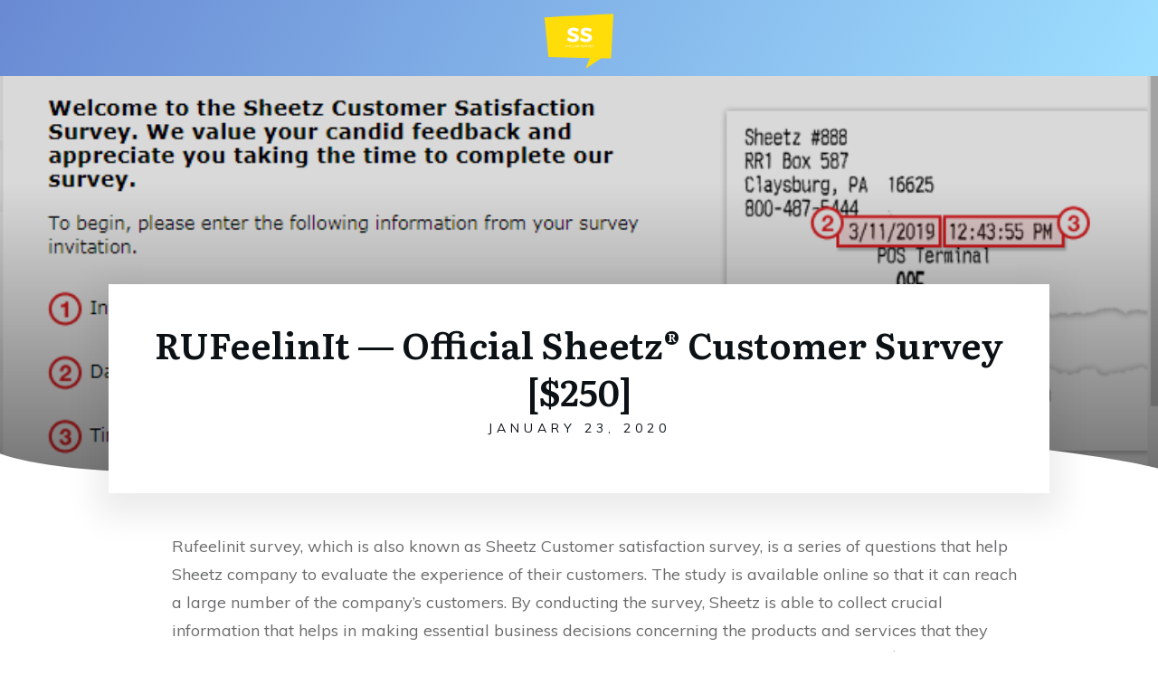

--- FILE ---
content_type: text/html; charset=UTF-8
request_url: https://www.stellarsurvey.com/rufeelinit/
body_size: 24813
content:
<!doctype html>
<html lang="en-US" prefix="og: https://ogp.me/ns#" >
	<head><style>img.lazy{min-height:1px}</style><link href="https://www.stellarsurvey.com/wp-content/plugins/w3-total-cache/pub/js/lazyload.min.js" as="script">
		<link rel="profile" href="https://gmpg.org/xfn/11">
		<meta charset="UTF-8">
		<meta name="viewport" content="width=device-width, initial-scale=1">

			<style>img:is([sizes="auto" i], [sizes^="auto," i]) { contain-intrinsic-size: 3000px 1500px }</style>
	<link rel='preconnect' href='https://fonts.gstatic.com' >
<link rel='dns-prefetch' href='//fonts.googleapis.com'>

<!-- Search Engine Optimization by Rank Math PRO - https://rankmath.com/ -->
<title>RUFeelinIt — Official Sheetz® Customer Survey [$250]</title>
<meta name="description" content="RUFeelinIt is the official customer survey offered by Sheetz. Customers can leave feedback &amp; suggestions to win $250 on RUFeelinIt."/>
<meta name="robots" content="follow, index, max-snippet:-1, max-video-preview:-1, max-image-preview:large"/>
<link rel="canonical" href="https://www.stellarsurvey.com/rufeelinit/" />
<meta property="og:locale" content="en_US" />
<meta property="og:type" content="article" />
<meta property="og:title" content="RUFeelinIt — Official Sheetz® Customer Survey [$250]" />
<meta property="og:description" content="RUFeelinIt is the official customer survey offered by Sheetz. Customers can leave feedback &amp; suggestions to win $250 on RUFeelinIt." />
<meta property="og:url" content="https://www.stellarsurvey.com/rufeelinit/" />
<meta property="og:site_name" content="Stellar Survey" />
<meta property="article:section" content="CV Store" />
<meta property="og:image" content="https://www.stellarsurvey.com/wp-content/uploads/2020/01/Rufeelinit.png" />
<meta property="og:image:secure_url" content="https://www.stellarsurvey.com/wp-content/uploads/2020/01/Rufeelinit.png" />
<meta property="og:image:width" content="781" />
<meta property="og:image:height" content="469" />
<meta property="og:image:alt" content="RUFeelinIt" />
<meta property="og:image:type" content="image/png" />
<meta property="article:published_time" content="2020-01-23T23:30:21+00:00" />
<meta name="twitter:card" content="summary_large_image" />
<meta name="twitter:title" content="RUFeelinIt — Official Sheetz® Customer Survey [$250]" />
<meta name="twitter:description" content="RUFeelinIt is the official customer survey offered by Sheetz. Customers can leave feedback &amp; suggestions to win $250 on RUFeelinIt." />
<meta name="twitter:creator" content="@GabMacrina" />
<meta name="twitter:image" content="https://www.stellarsurvey.com/wp-content/uploads/2020/01/Rufeelinit.png" />
<meta name="twitter:label1" content="Written by" />
<meta name="twitter:data1" content="Gabrielle Macron" />
<meta name="twitter:label2" content="Time to read" />
<meta name="twitter:data2" content="1 minute" />
<script type="application/ld+json" class="rank-math-schema-pro">{"@context":"https://schema.org","@graph":[{"@type":"Organization","@id":"https://www.stellarsurvey.com/#organization","name":"Stellar Survey","url":"https://www.stellarsurvey.com","logo":{"@type":"ImageObject","@id":"https://www.stellarsurvey.com/#logo","url":"https://www.stellarsurvey.com/wp-content/uploads/2019/12/cropped-Stellar-Survey-1.png","contentUrl":"https://www.stellarsurvey.com/wp-content/uploads/2019/12/cropped-Stellar-Survey-1.png","caption":"Stellar Survey","inLanguage":"en-US","width":"500","height":"370"}},{"@type":"WebSite","@id":"https://www.stellarsurvey.com/#website","url":"https://www.stellarsurvey.com","name":"Stellar Survey","publisher":{"@id":"https://www.stellarsurvey.com/#organization"},"inLanguage":"en-US"},{"@type":"ImageObject","@id":"https://www.stellarsurvey.com/wp-content/uploads/2020/01/Rufeelinit.png","url":"https://www.stellarsurvey.com/wp-content/uploads/2020/01/Rufeelinit.png","width":"781","height":"469","caption":"RUFeelinIt","inLanguage":"en-US"},{"@type":"WebPage","@id":"https://www.stellarsurvey.com/rufeelinit/#webpage","url":"https://www.stellarsurvey.com/rufeelinit/","name":"RUFeelinIt \u2014 Official Sheetz\u00ae Customer Survey [$250]","datePublished":"2020-01-23T23:30:21+00:00","dateModified":"2020-01-23T23:30:21+00:00","isPartOf":{"@id":"https://www.stellarsurvey.com/#website"},"primaryImageOfPage":{"@id":"https://www.stellarsurvey.com/wp-content/uploads/2020/01/Rufeelinit.png"},"inLanguage":"en-US"},{"@type":"Person","@id":"https://www.stellarsurvey.com/author/surveyhunt/","name":"Gabrielle Macron","url":"https://www.stellarsurvey.com/author/surveyhunt/","image":{"@type":"ImageObject","@id":"https://secure.gravatar.com/avatar/a22ff44b75e0b9fd7bbdf65f631f0f9353b102dff007386d0453a80d636a35c4?s=96&amp;d=monsterid&amp;r=g","url":"https://secure.gravatar.com/avatar/a22ff44b75e0b9fd7bbdf65f631f0f9353b102dff007386d0453a80d636a35c4?s=96&amp;d=monsterid&amp;r=g","caption":"Gabrielle Macron","inLanguage":"en-US"},"sameAs":["https://www.stellarsurvey.com","https://twitter.com/GabMacrina"],"worksFor":{"@id":"https://www.stellarsurvey.com/#organization"}},{"@type":"BlogPosting","headline":"RUFeelinIt \u2014 Official Sheetz\u00ae Customer Survey [$250]","keywords":"RUFeelinIt","datePublished":"2020-01-23T23:30:21+00:00","dateModified":"2020-01-23T23:30:21+00:00","author":{"@id":"https://www.stellarsurvey.com/author/surveyhunt/","name":"Gabrielle Macron"},"publisher":{"@id":"https://www.stellarsurvey.com/#organization"},"description":"RUFeelinIt is the official customer survey offered by Sheetz. Customers can leave feedback &amp; suggestions to win $250 on RUFeelinIt.","name":"RUFeelinIt \u2014 Official Sheetz\u00ae Customer Survey [$250]","@id":"https://www.stellarsurvey.com/rufeelinit/#richSnippet","isPartOf":{"@id":"https://www.stellarsurvey.com/rufeelinit/#webpage"},"image":{"@id":"https://www.stellarsurvey.com/wp-content/uploads/2020/01/Rufeelinit.png"},"inLanguage":"en-US","mainEntityOfPage":{"@id":"https://www.stellarsurvey.com/rufeelinit/#webpage"}}]}</script>
<!-- /Rank Math WordPress SEO plugin -->

<link rel='dns-prefetch' href='//accounts.google.com' />
<link rel='dns-prefetch' href='//apis.google.com' />
<link rel="stylesheet" href="https://www.stellarsurvey.com/wp-content/cache/minify/a5ff7.css" media="all" />

<style id='classic-theme-styles-inline-css' type='text/css'>
/*! This file is auto-generated */
.wp-block-button__link{color:#fff;background-color:#32373c;border-radius:9999px;box-shadow:none;text-decoration:none;padding:calc(.667em + 2px) calc(1.333em + 2px);font-size:1.125em}.wp-block-file__button{background:#32373c;color:#fff;text-decoration:none}
</style>
<style id='global-styles-inline-css' type='text/css'>
:root{--wp--preset--aspect-ratio--square: 1;--wp--preset--aspect-ratio--4-3: 4/3;--wp--preset--aspect-ratio--3-4: 3/4;--wp--preset--aspect-ratio--3-2: 3/2;--wp--preset--aspect-ratio--2-3: 2/3;--wp--preset--aspect-ratio--16-9: 16/9;--wp--preset--aspect-ratio--9-16: 9/16;--wp--preset--color--black: #000000;--wp--preset--color--cyan-bluish-gray: #abb8c3;--wp--preset--color--white: #ffffff;--wp--preset--color--pale-pink: #f78da7;--wp--preset--color--vivid-red: #cf2e2e;--wp--preset--color--luminous-vivid-orange: #ff6900;--wp--preset--color--luminous-vivid-amber: #fcb900;--wp--preset--color--light-green-cyan: #7bdcb5;--wp--preset--color--vivid-green-cyan: #00d084;--wp--preset--color--pale-cyan-blue: #8ed1fc;--wp--preset--color--vivid-cyan-blue: #0693e3;--wp--preset--color--vivid-purple: #9b51e0;--wp--preset--gradient--vivid-cyan-blue-to-vivid-purple: linear-gradient(135deg,rgba(6,147,227,1) 0%,rgb(155,81,224) 100%);--wp--preset--gradient--light-green-cyan-to-vivid-green-cyan: linear-gradient(135deg,rgb(122,220,180) 0%,rgb(0,208,130) 100%);--wp--preset--gradient--luminous-vivid-amber-to-luminous-vivid-orange: linear-gradient(135deg,rgba(252,185,0,1) 0%,rgba(255,105,0,1) 100%);--wp--preset--gradient--luminous-vivid-orange-to-vivid-red: linear-gradient(135deg,rgba(255,105,0,1) 0%,rgb(207,46,46) 100%);--wp--preset--gradient--very-light-gray-to-cyan-bluish-gray: linear-gradient(135deg,rgb(238,238,238) 0%,rgb(169,184,195) 100%);--wp--preset--gradient--cool-to-warm-spectrum: linear-gradient(135deg,rgb(74,234,220) 0%,rgb(151,120,209) 20%,rgb(207,42,186) 40%,rgb(238,44,130) 60%,rgb(251,105,98) 80%,rgb(254,248,76) 100%);--wp--preset--gradient--blush-light-purple: linear-gradient(135deg,rgb(255,206,236) 0%,rgb(152,150,240) 100%);--wp--preset--gradient--blush-bordeaux: linear-gradient(135deg,rgb(254,205,165) 0%,rgb(254,45,45) 50%,rgb(107,0,62) 100%);--wp--preset--gradient--luminous-dusk: linear-gradient(135deg,rgb(255,203,112) 0%,rgb(199,81,192) 50%,rgb(65,88,208) 100%);--wp--preset--gradient--pale-ocean: linear-gradient(135deg,rgb(255,245,203) 0%,rgb(182,227,212) 50%,rgb(51,167,181) 100%);--wp--preset--gradient--electric-grass: linear-gradient(135deg,rgb(202,248,128) 0%,rgb(113,206,126) 100%);--wp--preset--gradient--midnight: linear-gradient(135deg,rgb(2,3,129) 0%,rgb(40,116,252) 100%);--wp--preset--font-size--small: 13px;--wp--preset--font-size--medium: 20px;--wp--preset--font-size--large: 36px;--wp--preset--font-size--x-large: 42px;--wp--preset--spacing--20: 0.44rem;--wp--preset--spacing--30: 0.67rem;--wp--preset--spacing--40: 1rem;--wp--preset--spacing--50: 1.5rem;--wp--preset--spacing--60: 2.25rem;--wp--preset--spacing--70: 3.38rem;--wp--preset--spacing--80: 5.06rem;--wp--preset--shadow--natural: 6px 6px 9px rgba(0, 0, 0, 0.2);--wp--preset--shadow--deep: 12px 12px 50px rgba(0, 0, 0, 0.4);--wp--preset--shadow--sharp: 6px 6px 0px rgba(0, 0, 0, 0.2);--wp--preset--shadow--outlined: 6px 6px 0px -3px rgba(255, 255, 255, 1), 6px 6px rgba(0, 0, 0, 1);--wp--preset--shadow--crisp: 6px 6px 0px rgba(0, 0, 0, 1);}:where(.is-layout-flex){gap: 0.5em;}:where(.is-layout-grid){gap: 0.5em;}body .is-layout-flex{display: flex;}.is-layout-flex{flex-wrap: wrap;align-items: center;}.is-layout-flex > :is(*, div){margin: 0;}body .is-layout-grid{display: grid;}.is-layout-grid > :is(*, div){margin: 0;}:where(.wp-block-columns.is-layout-flex){gap: 2em;}:where(.wp-block-columns.is-layout-grid){gap: 2em;}:where(.wp-block-post-template.is-layout-flex){gap: 1.25em;}:where(.wp-block-post-template.is-layout-grid){gap: 1.25em;}.has-black-color{color: var(--wp--preset--color--black) !important;}.has-cyan-bluish-gray-color{color: var(--wp--preset--color--cyan-bluish-gray) !important;}.has-white-color{color: var(--wp--preset--color--white) !important;}.has-pale-pink-color{color: var(--wp--preset--color--pale-pink) !important;}.has-vivid-red-color{color: var(--wp--preset--color--vivid-red) !important;}.has-luminous-vivid-orange-color{color: var(--wp--preset--color--luminous-vivid-orange) !important;}.has-luminous-vivid-amber-color{color: var(--wp--preset--color--luminous-vivid-amber) !important;}.has-light-green-cyan-color{color: var(--wp--preset--color--light-green-cyan) !important;}.has-vivid-green-cyan-color{color: var(--wp--preset--color--vivid-green-cyan) !important;}.has-pale-cyan-blue-color{color: var(--wp--preset--color--pale-cyan-blue) !important;}.has-vivid-cyan-blue-color{color: var(--wp--preset--color--vivid-cyan-blue) !important;}.has-vivid-purple-color{color: var(--wp--preset--color--vivid-purple) !important;}.has-black-background-color{background-color: var(--wp--preset--color--black) !important;}.has-cyan-bluish-gray-background-color{background-color: var(--wp--preset--color--cyan-bluish-gray) !important;}.has-white-background-color{background-color: var(--wp--preset--color--white) !important;}.has-pale-pink-background-color{background-color: var(--wp--preset--color--pale-pink) !important;}.has-vivid-red-background-color{background-color: var(--wp--preset--color--vivid-red) !important;}.has-luminous-vivid-orange-background-color{background-color: var(--wp--preset--color--luminous-vivid-orange) !important;}.has-luminous-vivid-amber-background-color{background-color: var(--wp--preset--color--luminous-vivid-amber) !important;}.has-light-green-cyan-background-color{background-color: var(--wp--preset--color--light-green-cyan) !important;}.has-vivid-green-cyan-background-color{background-color: var(--wp--preset--color--vivid-green-cyan) !important;}.has-pale-cyan-blue-background-color{background-color: var(--wp--preset--color--pale-cyan-blue) !important;}.has-vivid-cyan-blue-background-color{background-color: var(--wp--preset--color--vivid-cyan-blue) !important;}.has-vivid-purple-background-color{background-color: var(--wp--preset--color--vivid-purple) !important;}.has-black-border-color{border-color: var(--wp--preset--color--black) !important;}.has-cyan-bluish-gray-border-color{border-color: var(--wp--preset--color--cyan-bluish-gray) !important;}.has-white-border-color{border-color: var(--wp--preset--color--white) !important;}.has-pale-pink-border-color{border-color: var(--wp--preset--color--pale-pink) !important;}.has-vivid-red-border-color{border-color: var(--wp--preset--color--vivid-red) !important;}.has-luminous-vivid-orange-border-color{border-color: var(--wp--preset--color--luminous-vivid-orange) !important;}.has-luminous-vivid-amber-border-color{border-color: var(--wp--preset--color--luminous-vivid-amber) !important;}.has-light-green-cyan-border-color{border-color: var(--wp--preset--color--light-green-cyan) !important;}.has-vivid-green-cyan-border-color{border-color: var(--wp--preset--color--vivid-green-cyan) !important;}.has-pale-cyan-blue-border-color{border-color: var(--wp--preset--color--pale-cyan-blue) !important;}.has-vivid-cyan-blue-border-color{border-color: var(--wp--preset--color--vivid-cyan-blue) !important;}.has-vivid-purple-border-color{border-color: var(--wp--preset--color--vivid-purple) !important;}.has-vivid-cyan-blue-to-vivid-purple-gradient-background{background: var(--wp--preset--gradient--vivid-cyan-blue-to-vivid-purple) !important;}.has-light-green-cyan-to-vivid-green-cyan-gradient-background{background: var(--wp--preset--gradient--light-green-cyan-to-vivid-green-cyan) !important;}.has-luminous-vivid-amber-to-luminous-vivid-orange-gradient-background{background: var(--wp--preset--gradient--luminous-vivid-amber-to-luminous-vivid-orange) !important;}.has-luminous-vivid-orange-to-vivid-red-gradient-background{background: var(--wp--preset--gradient--luminous-vivid-orange-to-vivid-red) !important;}.has-very-light-gray-to-cyan-bluish-gray-gradient-background{background: var(--wp--preset--gradient--very-light-gray-to-cyan-bluish-gray) !important;}.has-cool-to-warm-spectrum-gradient-background{background: var(--wp--preset--gradient--cool-to-warm-spectrum) !important;}.has-blush-light-purple-gradient-background{background: var(--wp--preset--gradient--blush-light-purple) !important;}.has-blush-bordeaux-gradient-background{background: var(--wp--preset--gradient--blush-bordeaux) !important;}.has-luminous-dusk-gradient-background{background: var(--wp--preset--gradient--luminous-dusk) !important;}.has-pale-ocean-gradient-background{background: var(--wp--preset--gradient--pale-ocean) !important;}.has-electric-grass-gradient-background{background: var(--wp--preset--gradient--electric-grass) !important;}.has-midnight-gradient-background{background: var(--wp--preset--gradient--midnight) !important;}.has-small-font-size{font-size: var(--wp--preset--font-size--small) !important;}.has-medium-font-size{font-size: var(--wp--preset--font-size--medium) !important;}.has-large-font-size{font-size: var(--wp--preset--font-size--large) !important;}.has-x-large-font-size{font-size: var(--wp--preset--font-size--x-large) !important;}
:where(.wp-block-post-template.is-layout-flex){gap: 1.25em;}:where(.wp-block-post-template.is-layout-grid){gap: 1.25em;}
:where(.wp-block-columns.is-layout-flex){gap: 2em;}:where(.wp-block-columns.is-layout-grid){gap: 2em;}
:root :where(.wp-block-pullquote){font-size: 1.5em;line-height: 1.6;}
</style>
<link rel="stylesheet" href="https://www.stellarsurvey.com/wp-content/cache/minify/8377e.css" media="all" />





<style id='ez-toc-inline-css' type='text/css'>
div#ez-toc-container .ez-toc-title {font-size: 120%;}div#ez-toc-container .ez-toc-title {font-weight: 500;}div#ez-toc-container ul li , div#ez-toc-container ul li a {font-size: 95%;}div#ez-toc-container ul li , div#ez-toc-container ul li a {font-weight: 500;}div#ez-toc-container nav ul ul li {font-size: 90%;}div#ez-toc-container {width: 100%;}
</style>
<link rel="stylesheet" href="https://www.stellarsurvey.com/wp-content/cache/minify/503d2.css" media="all" />







<script  defer src="https://www.stellarsurvey.com/wp-content/cache/minify/83950.js"></script>






<script type="text/javascript" id="wp-i18n-js-after">
/* <![CDATA[ */
wp.i18n.setLocaleData( { 'text direction\u0004ltr': [ 'ltr' ] } );
/* ]]> */
</script>
<script  defer src="https://www.stellarsurvey.com/wp-content/cache/minify/c158f.js"></script>





<script type="text/javascript" id="tve_frontend-js-extra">
/* <![CDATA[ */
var tve_frontend_options = {"ajaxurl":"https:\/\/www.stellarsurvey.com\/wp-admin\/admin-ajax.php","is_editor_page":"","page_events":"","is_single":"1","social_fb_app_id":"","dash_url":"https:\/\/www.stellarsurvey.com\/wp-content\/plugins\/thrive-visual-editor\/thrive-dashboard","queried_object":{"ID":2196,"post_author":"1"},"query_vars":{"page":"","name":"rufeelinit"},"$_POST":[],"translations":{"Copy":"Copy","empty_username":"ERROR: The username field is empty.","empty_password":"ERROR: The password field is empty.","empty_login":"ERROR: Enter a username or email address.","min_chars":"At least %s characters are needed","no_headings":"No headings found","registration_err":{"required_field":"<strong>Error<\/strong>: This field is required","required_email":"<strong>Error<\/strong>: Please type your email address","invalid_email":"<strong>Error<\/strong>: The email address isn&#8217;t correct","passwordmismatch":"<strong>Error<\/strong>: Password mismatch"}},"routes":{"posts":"https:\/\/www.stellarsurvey.com\/wp-json\/tcb\/v1\/posts","video_reporting":"https:\/\/www.stellarsurvey.com\/wp-json\/tcb\/v1\/video-reporting"},"nonce":"6e714593ce","allow_video_src":"","google_client_id":null,"google_api_key":null,"facebook_app_id":null,"lead_generation_custom_tag_apis":["activecampaign","aweber","convertkit","drip","klicktipp","mailchimp","sendlane","zapier"],"post_request_data":[],"user_profile_nonce":"1785c15e5d","ip":"51.81.205.33","current_user":[],"post_id":"2196","post_title":"RUFeelinIt \u2014 Official Sheetz\u00ae Customer Survey [$250]","post_type":"post","post_url":"https:\/\/www.stellarsurvey.com\/rufeelinit\/","is_lp":"","conditional_display":{"is_tooltip_dismissed":false}};
/* ]]> */
</script>
<script  defer src="https://www.stellarsurvey.com/wp-content/cache/minify/b3fc6.js"></script>


<script type="text/javascript" id="theme-frontend-js-extra">
/* <![CDATA[ */
var thrive_front_localize = {"comments_form":{"error_defaults":{"email":"Email address invalid","url":"Website address invalid","required":"Required field missing"}},"routes":{"posts":"https:\/\/www.stellarsurvey.com\/wp-json\/tcb\/v1\/posts","frontend":"https:\/\/www.stellarsurvey.com\/wp-json\/ttb\/v1\/frontend"},"tar_post_url":"?tve=true&action=architect&from_theme=1","is_editor":"","ID":"4457","template_url":"?tve=true&action=architect&from_tar=2196","pagination_url":{"template":"https:\/\/www.stellarsurvey.com\/rufeelinit\/page\/[thrive_page_number]\/","base":"https:\/\/www.stellarsurvey.com\/rufeelinit\/"},"sidebar_visibility":[],"is_singular":"1","is_user_logged_in":""};
/* ]]> */
</script>
<script  defer src="https://www.stellarsurvey.com/wp-content/cache/minify/b8404.js"></script>

<style type="text/css" id="tve_global_variables">:root{--tcb-background-author-image:url(https://secure.gravatar.com/avatar/a22ff44b75e0b9fd7bbdf65f631f0f9353b102dff007386d0453a80d636a35c4?s=256&d=monsterid&r=g);--tcb-background-user-image:url();--tcb-background-featured-image-thumbnail:url(https://www.stellarsurvey.com/wp-content/uploads/2020/01/Rufeelinit.png);--tcb-skin-color-0:hsla(var(--tcb-theme-main-master-h,210), var(--tcb-theme-main-master-s,77%), var(--tcb-theme-main-master-l,54%), var(--tcb-theme-main-master-a,1));--tcb-skin-color-0-h:var(--tcb-theme-main-master-h,210);--tcb-skin-color-0-s:var(--tcb-theme-main-master-s,77%);--tcb-skin-color-0-l:var(--tcb-theme-main-master-l,54%);--tcb-skin-color-0-a:var(--tcb-theme-main-master-a,1);--tcb-skin-color-1:hsla(calc(var(--tcb-theme-main-master-h,210) - 0 ), 79%, 54%, 0.5);--tcb-skin-color-1-h:calc(var(--tcb-theme-main-master-h,210) - 0 );--tcb-skin-color-1-s:79%;--tcb-skin-color-1-l:54%;--tcb-skin-color-1-a:0.5;--tcb-skin-color-3:hsla(calc(var(--tcb-theme-main-master-h,210) + 30 ), 85%, 13%, 1);--tcb-skin-color-3-h:calc(var(--tcb-theme-main-master-h,210) + 30 );--tcb-skin-color-3-s:85%;--tcb-skin-color-3-l:13%;--tcb-skin-color-3-a:1;--tcb-skin-color-8:hsla(calc(var(--tcb-theme-main-master-h,210) - 0 ), 79%, 54%, 0.18);--tcb-skin-color-8-h:calc(var(--tcb-theme-main-master-h,210) - 0 );--tcb-skin-color-8-s:79%;--tcb-skin-color-8-l:54%;--tcb-skin-color-8-a:0.18;--tcb-skin-color-9:hsla(calc(var(--tcb-theme-main-master-h,210) - 3 ), 56%, 96%, 1);--tcb-skin-color-9-h:calc(var(--tcb-theme-main-master-h,210) - 3 );--tcb-skin-color-9-s:56%;--tcb-skin-color-9-l:96%;--tcb-skin-color-9-a:1;--tcb-skin-color-10:hsla(calc(var(--tcb-theme-main-master-h,210) - 21 ), 100%, 81%, 1);--tcb-skin-color-10-h:calc(var(--tcb-theme-main-master-h,210) - 21 );--tcb-skin-color-10-s:100%;--tcb-skin-color-10-l:81%;--tcb-skin-color-10-a:1;--tcb-skin-color-13:hsla(calc(var(--tcb-theme-main-master-h,210) - 0 ), 79%, 36%, 0.5);--tcb-skin-color-13-h:calc(var(--tcb-theme-main-master-h,210) - 0 );--tcb-skin-color-13-s:79%;--tcb-skin-color-13-l:36%;--tcb-skin-color-13-a:0.5;--tcb-skin-color-16:hsla(calc(var(--tcb-theme-main-master-h,210) - 0 ), 3%, 36%, 1);--tcb-skin-color-16-h:calc(var(--tcb-theme-main-master-h,210) - 0 );--tcb-skin-color-16-s:3%;--tcb-skin-color-16-l:36%;--tcb-skin-color-16-a:1;--tcb-skin-color-18:hsla(calc(var(--tcb-theme-main-master-h,210) - 0 ), calc(var(--tcb-theme-main-master-s,77%) + 2% ), calc(var(--tcb-theme-main-master-l,54%) - 0% ), 0.8);--tcb-skin-color-18-h:calc(var(--tcb-theme-main-master-h,210) - 0 );--tcb-skin-color-18-s:calc(var(--tcb-theme-main-master-s,77%) + 2% );--tcb-skin-color-18-l:calc(var(--tcb-theme-main-master-l,54%) - 0% );--tcb-skin-color-18-a:0.8;--tcb-skin-color-19:hsla(calc(var(--tcb-theme-main-master-h,210) - 3 ), 56%, 96%, 0.85);--tcb-skin-color-19-h:calc(var(--tcb-theme-main-master-h,210) - 3 );--tcb-skin-color-19-s:56%;--tcb-skin-color-19-l:96%;--tcb-skin-color-19-a:0.85;--tcb-skin-color-20:hsla(calc(var(--tcb-theme-main-master-h,210) - 3 ), 56%, 96%, 0.9);--tcb-skin-color-20-h:calc(var(--tcb-theme-main-master-h,210) - 3 );--tcb-skin-color-20-s:56%;--tcb-skin-color-20-l:96%;--tcb-skin-color-20-a:0.9;--tcb-skin-color-21:hsla(calc(var(--tcb-theme-main-master-h,210) - 210 ), calc(var(--tcb-theme-main-master-s,77%) - 77% ), calc(var(--tcb-theme-main-master-l,54%) + 46% ), 1);--tcb-skin-color-21-h:calc(var(--tcb-theme-main-master-h,210) - 210 );--tcb-skin-color-21-s:calc(var(--tcb-theme-main-master-s,77%) - 77% );--tcb-skin-color-21-l:calc(var(--tcb-theme-main-master-l,54%) + 46% );--tcb-skin-color-21-a:1;--tcb-skin-color-2:rgb(248, 248, 248);--tcb-skin-color-2-h:0;--tcb-skin-color-2-s:0%;--tcb-skin-color-2-l:97%;--tcb-skin-color-2-a:1;--tcb-skin-color-4:rgb(12, 17, 21);--tcb-skin-color-4-h:206;--tcb-skin-color-4-s:27%;--tcb-skin-color-4-l:6%;--tcb-skin-color-4-a:1;--tcb-skin-color-5:rgb(106, 107, 108);--tcb-skin-color-5-h:210;--tcb-skin-color-5-s:0%;--tcb-skin-color-5-l:41%;--tcb-skin-color-5-a:1;--tcb-skin-color-14:rgb(230, 230, 230);--tcb-skin-color-14-h:0;--tcb-skin-color-14-s:0%;--tcb-skin-color-14-l:90%;--tcb-skin-color-14-a:1;--tcb-skin-color-22:rgb(255, 255, 255);--tcb-skin-color-22-h:0;--tcb-skin-color-22-s:0%;--tcb-skin-color-22-l:100%;--tcb-skin-color-22-a:1;--tcb-main-master-h:221;--tcb-main-master-s:54%;--tcb-main-master-l:62%;--tcb-main-master-a:1;--tcb-theme-main-master-h:221;--tcb-theme-main-master-s:54%;--tcb-theme-main-master-l:62%;--tcb-theme-main-master-a:1;}</style><script>document.createElement( "picture" );if(!window.HTMLPictureElement && document.addEventListener) {window.addEventListener("DOMContentLoaded", function() {var s = document.createElement("script");s.src = "https://www.stellarsurvey.com/wp-content/plugins/webp-express/js/picturefill.min.js";document.body.appendChild(s);});}</script><style id="thrive-dynamic-css" type="text/css">@media (min-width: 300px){.tve-theme-4457 .top-section .section-background{background-image: linear-gradient(rgba(0, 0, 0, 0.15) 26%, rgba(0, 0, 0, 0.55) 100%), url("https://www.stellarsurvey.com/wp-content/uploads/2020/01/Rufeelinit.png") !important;}}</style><link type="text/css" rel="stylesheet" class="thrive-external-font" href="https://fonts.googleapis.com/css?family=Literata:400,400i,600,600i,700,700i,500&#038;subset=latin&#038;display=swap"><link type="text/css" rel="stylesheet" class="thrive-external-font" href="https://fonts.googleapis.com/css?family=Muli:400,400i,800,800i,700,700i,500,500i&#038;subset=latin&#038;display=swap"><style type="text/css" id="thrive-default-styles">@media (min-width: 300px) { .tcb-style-wrap h1{ color:var(--tcb-skin-color-4);--tcb-applied-color:var$(--tcb-skin-color-4);font-family:Literata;--g-regular-weight:400;font-weight:var(--g-bold-weight, bold);font-size:40px;background-color:rgba(0, 0, 0, 0);font-style:normal;margin:0px;padding-top:0px;padding-bottom:24px;text-decoration:rgba(10, 10, 10, 0.85);text-transform:none;border-left:0px none rgba(10, 10, 10, 0.85);--g-bold-weight:600;line-height:1.3em; }.tcb-style-wrap h2{ font-family:Literata;--g-regular-weight:400;font-weight:var(--g-bold-weight, bold);color:var(--tcb-skin-color-4);--tcb-applied-color:var$(--tcb-skin-color-4);--g-bold-weight:600;padding-top:0px;margin-top:0px;padding-bottom:24px;margin-bottom:0px;font-size:34px;line-height:1.4em; }.tcb-style-wrap h3{ font-family:Literata;--g-regular-weight:400;font-weight:var(--g-bold-weight, bold);color:var(--tcb-skin-color-4);--tcb-applied-color:var$(--tcb-skin-color-4);--g-bold-weight:600;padding-top:0px;margin-top:0px;padding-bottom:24px;margin-bottom:0px;font-size:24px;line-height:1.4em; }.tcb-style-wrap h4{ font-family:Literata;--g-regular-weight:400;font-weight:var(--g-bold-weight, bold);color:var(--tcb-skin-color-4);--tcb-applied-color:var$(--tcb-skin-color-4);--g-bold-weight:600;padding-top:0px;margin-top:0px;padding-bottom:24px;margin-bottom:0px;font-size:20px;line-height:1.4em; }.tcb-style-wrap h5{ font-family:Literata;--g-regular-weight:400;font-weight:var(--g-bold-weight, bold);color:var(--tcb-skin-color-4);--tcb-applied-color:var$(--tcb-skin-color-4);--g-bold-weight:600;padding-top:0px;margin-top:0px;padding-bottom:24px;margin-bottom:0px;line-height:1.4em; }.tcb-style-wrap h6{ font-family:Literata;--g-regular-weight:400;font-weight:var(--g-bold-weight, bold);color:var(--tcb-skin-color-4);--tcb-applied-color:var$(--tcb-skin-color-4);--g-bold-weight:600;padding-top:0px;margin-top:0px;padding-bottom:24px;margin-bottom:0px;line-height:1.6em; }.tcb-style-wrap p{ color:var(--tcb-skin-color-5);--tcb-applied-color:var$(--tcb-skin-color-5);font-family:Muli;--g-regular-weight:400;--g-bold-weight:800;font-weight:var(--g-regular-weight, normal);font-size:18px;padding-top:0px;margin-top:0px;padding-bottom:24px;margin-bottom:0px; }:not(.inc) .thrv_text_element a:not(.tcb-button-link), :not(.inc) .tcb-styled-list a, :not(.inc) .tcb-numbered-list a, :not(.inc) .theme-dynamic-list a, .tve-input-option-text a, .tcb-post-content p a, .tcb-post-content li a, .tcb-post-content blockquote a, .tcb-post-content pre a{ --tcb-applied-color:var$(--tcb-skin-color-5);font-family:inherit;--g-regular-weight:400;--g-bold-weight:800;font-weight:var(--g-regular-weight, normal);font-size:inherit;text-decoration-line:none;--eff:none;text-decoration-color:var(--eff-color, currentColor);color:var(--tcb-skin-color-0); }:not(.inc) .thrv_text_element a:not(.tcb-button-link):hover, :not(.inc) .tcb-styled-list a:hover, :not(.inc) .tcb-numbered-list a:hover, :not(.inc) .theme-dynamic-list a:hover, .tve-input-option-text a:hover, .tcb-post-content p a:hover, .tcb-post-content li a:hover, .tcb-post-content blockquote a:hover, .tcb-post-content pre a:hover { text-decoration-line:none;--eff:none;text-decoration-color:var(--eff-color, currentColor);color:var(--tcb-skin-color-3); }.tcb-style-wrap ul:not([class*="menu"]), .tcb-style-wrap ol{ color:var(--tcb-skin-color-5);--tcb-applied-color:var$(--tcb-skin-color-5);font-family:Muli;--g-regular-weight:400;--g-bold-weight:800;font-weight:var(--g-regular-weight, normal);font-size:18px;margin-top:0px;margin-bottom:0px;padding-top:0px;padding-bottom:12px;padding-left:0px; }.tcb-style-wrap li:not([class*="menu"]){ color:var(--tcb-skin-color-5);--tcb-applied-color:var$(--tcb-skin-color-5);font-family:Muli;--g-regular-weight:400;--g-bold-weight:800;font-weight:var(--g-regular-weight, normal);font-size:18px;line-height:1.4em;padding-bottom:16px;margin-bottom:0px; }.tcb-style-wrap blockquote{ color:var(--tcb-skin-color-5);--tcb-applied-color:var$(--tcb-skin-color-5);font-family:Muli;--g-regular-weight:400;--g-bold-weight:800;font-weight:var(--g-regular-weight, normal);font-size:18px;padding-top:0px;padding-bottom:0px;border-left:2px solid var(--tcb-skin-color-1);margin-top:0px;margin-bottom:24px; }body, .tcb-plain-text{ color:var(--tcb-skin-color-5);--tcb-applied-color:var$(--tcb-skin-color-5);font-family:Muli;--g-regular-weight:400;--g-bold-weight:800;font-weight:var(--g-regular-weight, normal);font-size:18px; } }@media (max-width: 1023px) { .tcb-style-wrap h1{ font-size:36px;padding-bottom:22px;margin-bottom:0px; }.tcb-style-wrap h2{ padding-bottom:22px;margin-bottom:0px;font-size:28px; }.tcb-style-wrap h3{ padding-bottom:22px;margin-bottom:0px;font-size:22px; }.tcb-style-wrap h4{ padding-bottom:22px;margin-bottom:0px; }.tcb-style-wrap h5{ padding-bottom:22px;margin-bottom:0px; }.tcb-style-wrap h6{ padding-bottom:22px;margin-bottom:0px; }.tcb-style-wrap p{ padding-bottom:22px;margin-bottom:0px;padding-top:0px;margin-top:0px; }.tcb-style-wrap ul:not([class*="menu"]), .tcb-style-wrap ol{ padding-top:0px;padding-bottom:4px; }.tcb-style-wrap li:not([class*="menu"]){ line-height:1.75em;--tcb-typography-line-height:1.75em;padding-bottom:14px;margin-bottom:0px; }.tcb-style-wrap blockquote{ margin-bottom:22px; } }@media (max-width: 767px) { .tcb-style-wrap h1{ font-size:28px;padding-bottom:20px;margin-bottom:0px; }.tcb-style-wrap h2{ font-size:24px;padding-bottom:20px;margin-bottom:0px; }.tcb-style-wrap h3{ font-size:22px;padding-bottom:20px;margin-bottom:0px; }.tcb-style-wrap h4{ font-size:20px;padding-bottom:20px;margin-bottom:0px; }.tcb-style-wrap h5{ padding-bottom:20px;margin-bottom:0px; }.tcb-style-wrap h6{ padding-bottom:20px;margin-bottom:0px; }.tcb-style-wrap p{ padding-bottom:20px;margin-bottom:0px;padding-top:0px;margin-top:0px; }.tcb-style-wrap ul:not([class*="menu"]), .tcb-style-wrap ol{ padding-left:0px;padding-bottom:4px;padding-top:0px; }.tcb-style-wrap li:not([class*="menu"]){ padding-bottom:10px;margin-bottom:0px; }.tcb-style-wrap blockquote{ margin-bottom:20px; } }</style>
<!-- BEGIN GAINWP v5.4.6 Universal Analytics - https://intelligencewp.com/google-analytics-in-wordpress/ -->
<script type="pmdelayedscript" data-cfasync="false" data-no-optimize="1" data-no-defer="1" data-no-minify="1">
(function(i,s,o,g,r,a,m){i['GoogleAnalyticsObject']=r;i[r]=i[r]||function(){
	(i[r].q=i[r].q||[]).push(arguments)},i[r].l=1*new Date();a=s.createElement(o),
	m=s.getElementsByTagName(o)[0];a.async=1;a.src=g;m.parentNode.insertBefore(a,m)
})(window,document,'script','https://www.google-analytics.com/analytics.js','ga');
  ga('create', 'UA-139838175-1', 'auto');
  ga('send', 'pageview');
</script>
<!-- END GAINWP Universal Analytics -->
<noscript><style>.perfmatters-lazy[data-src]{display:none !important;}</style></noscript><style>.perfmatters-lazy-youtube{position:relative;width:100%;max-width:100%;height:0;padding-bottom:56.23%;overflow:hidden}.perfmatters-lazy-youtube img{position:absolute;top:0;right:0;bottom:0;left:0;display:block;width:100%;max-width:100%;height:auto;margin:auto;border:none;cursor:pointer;transition:.5s all;-webkit-transition:.5s all;-moz-transition:.5s all}.perfmatters-lazy-youtube img:hover{-webkit-filter:brightness(75%)}.perfmatters-lazy-youtube .play{position:absolute;top:50%;left:50%;right:auto;width:68px;height:48px;margin-left:-34px;margin-top:-24px;background:url(https://www.stellarsurvey.com/wp-content/plugins/perfmatters/img/youtube.svg) no-repeat;background-position:center;background-size:cover;pointer-events:none;filter:grayscale(1)}.perfmatters-lazy-youtube:hover .play{filter:grayscale(0)}.perfmatters-lazy-youtube iframe{position:absolute;top:0;left:0;width:100%;height:100%;z-index:99}</style>			</head>

	<body class="wp-singular post-template-default single single-post postid-2196 single-format-standard wp-theme-thrive-theme wp-child-theme-thrive-theme-child wp_review_comments_template tve-theme-4457 thrive-layout-4411 thrive-no-prev-post-in-category">
<div id="wrapper" class="tcb-style-wrap"><header id="thrive-header" class="thrv_wrapper thrv_symbol thrv_header thrv_symbol_4484 tve-default-state" role="banner"><div class="thrive-shortcode-html thrive-symbol-shortcode tve-default-state" data-symbol-id="4484"><style class='tve-symbol-custom-style'>@media (min-width: 300px){.thrv_symbol_4484 .symbol-section-out{box-shadow: none;background-color: transparent !important;background-image: linear-gradient(119deg,rgb(105,138,211) 0%,rgb(158,223,255) 100%) !important;background-size: auto !important;background-position: 50% 50% !important;background-attachment: scroll !important;background-repeat: no-repeat !important;}.thrv_symbol_4484 [data-css="tve-u-16eff063edc"]{padding: 0px !important;}.thrv_symbol_4484 [data-css="tve-u-16eff064345"]{margin: 0px !important;}.thrv_symbol_4484 [data-css="tve-u-16eff063edc"] > .tcb-flex-col > .tcb-col{justify-content: center;}.thrv_symbol_4484 [data-css="tve-u-17076df34b0"]{width: 84px !important;margin: 0px auto !important;--tve-alignment: center;float: none;}.thrv_symbol_4484 .symbol-section-in{padding: 12px 20px !important;}.thrv_symbol_4484 [data-css="tve-u-177f519a122"]{max-width: 100%;}.thrv_symbol_4484.tve-default-state .symbol-section-out.tve-default-state{box-shadow: none;background-color: transparent !important;background-image: linear-gradient(119deg,rgb(105,138,211) 0%,rgb(158,223,255) 100%) !important;background-size: auto !important;background-position: 50% 50% !important;background-attachment: scroll !important;background-repeat: no-repeat !important;color: rgb(255,255,255);--tcb-applied-color: rgb(255,255,255);padding: 12px 20px !important;}.thrv_symbol_4484.tve-default-state .symbol-section-in.tve-default-state{min-height: 0px !important;display: block;padding-bottom: 0px !important;padding-top: 0px !important;}.thrv_symbol_4484.tve-default-state{}}@media (max-width: 1023px){.thrv_symbol_4484 [data-css="tve-u-16eff063edc"]{padding: 0px !important;flex-flow: row nowrap !important;}.thrv_symbol_4484 .symbol-section-in{padding-left: 40px !important;padding-right: 40px !important;}.thrv_symbol_4484.tve-default-state .symbol-section-out.tve-default-state{padding-left: 40px !important;padding-right: 40px !important;}}@media (max-width: 767px){.thrv_symbol_4484 [data-css="tve-u-16eff063edc"]{padding: 0px !important;flex-flow: row wrap !important;}.thrv_symbol_4484 [data-css="tve-u-16eff063edc"] .tcb-flex-col{flex-basis: 40px !important;}.thrv_symbol_4484 [data-css="tve-u-17076df34b0"]{margin-bottom: 0px !important;}.thrv_symbol_4484 .symbol-section-in{padding: 10px 20px !important;}.thrv_symbol_4484.tve-default-state .symbol-section-out.tve-default-state{padding: 10px 20px !important;}}</style><div class="symbol-section-out tve-default-state" style=""></div><div class="symbol-section-in tve-default-state" style=""><div class="thrv_wrapper thrv-columns" data-css="tve-u-16eff064345" style="--tcb-col-el-width: 888;"><div class="tcb-flex-row v-2 m-edit tcb-mobile-wrap tcb-medium-no-wrap tcb--cols--1" style="padding: 0px !important" data-css="tve-u-16eff063edc"><div class="tcb-flex-col" data-css="tve-u-177f519a122" style=""><div class="tcb-col"><a class="tcb-logo thrv_wrapper" href="https://www.stellarsurvey.com" data-css="tve-u-17076df34b0" data-img-style="width: 100%;" class=""><picture><source data-srcset="https://www.stellarsurvey.com/wp-content/uploads/2019/12/Stellar-Survey-300x300.png 300w, https://www.stellarsurvey.com/wp-content/uploads/2019/12/Stellar-Survey-150x150.png 150w, https://www.stellarsurvey.com/wp-content/uploads/2019/12/Stellar-Survey-65x65.png 65w, https://www.stellarsurvey.com/wp-content/uploads/2019/12/Stellar-Survey-75x75.png 75w, https://www.stellarsurvey.com/wp-content/uploads/2019/12/Stellar-Survey-50x50.png 50w, https://www.stellarsurvey.com/wp-content/uploads/2019/12/Stellar-Survey.png 500w" media="(min-width:1024px)"></source><img src="data:image/svg+xml,%3Csvg%20xmlns='http://www.w3.org/2000/svg'%20viewBox='0%200%20500%20500'%3E%3C/svg%3E" data-src="https://www.stellarsurvey.com/wp-content/uploads/2019/12/Stellar-Survey.png" height="500" width="500" alt="Stellar Survey" style="width: 100%;" class="tve-not-lazy-loaded lazy"></img></picture></a></div></div></div></div></div></div></header><div id="theme-top-section" class="theme-section top-section"><div class="section-background"><svg xmlns="http://www.w3.org/2000/svg" viewBox="0 0 1000 86.31" data-position="bottom" data-ct="37398" decoration-type="Simple Wave" class="svg-shape-bottom" width="100%" preserveAspectRatio="none" data-css="tve-u-16eefa8d7bb" style=""><defs><style></style></defs><g id="Layer_2" data-name="Layer 2"><g id="Layer_1-2" data-name="Layer 1"><g id="Layer_1-2-2" data-name="Layer 1-2"><path class="p16eefa8d7b8" d="M1000,62.31s-162-102-424-45c0,0-462,115.7-576,13.8v55.2H1000Z"></path></g></g></g></svg></div><div class="section-content"><div class="thrv_wrapper thrv_contentbox_shortcode thrv-content-box tve-elem-default-pad" style="" data-css="tve-u-16eef91f9f6"><div class="tve-content-box-background" style="" data-css="tve-u-16eef921a61" data-ct-name="Dotted Wave" data-ct="fancydivider-38697" data-element-name="Fancy Divider"></div><div class="tve-cb" data-css="tve-u-16eef925c60" style=""><div class="thrv_wrapper thrv_text_element" style="" data-css="tve-u-16eef9482a6"><h1 class="" data-css="tve-u-16eefaad531"><span class="thrive-shortcode-content" data-attr-link="0" data-attr-rel="0" data-attr-target="1" data-extra_key="" data-option-inline="1" data-shortcode="tcb_post_title" data-shortcode-name="Post Title" data-css="tve-u-16fad901983">RUFeelinIt — Official Sheetz® Customer Survey [$250]</span></h1></div><div class="thrv_wrapper thrv_text_element" style="" data-css="tve-u-16eef992f80"><p data-css="tve-u-16eef991cc7"><span class="thrive-shortcode-content" data-attr-date-format="F j, Y" data-attr-date-format-select="F j, Y" data-attr-link="0" data-attr-rel="0" data-attr-show-time="0" data-attr-target="1" data-attr-time-format="" data-attr-time-format-select="g:i a" data-attr-type="published" data-extra_key="" data-option-inline="1" data-shortcode="tcb_post_published_date" data-shortcode-name="Post Date" data-css="tve-u-16fad9109dd">January 23, 2020 </span></p></div></div></div></div></div><div id="content"><div class="main-container thrv_wrapper"><div id="theme-content-section" class="theme-section content-section content-full-width"><div class="section-background"></div><div class="section-content"><section class="tcb-post-content tcb-shortcode thrv_wrapper" data-css="tve-u-16ec5d248bb"><div class='code-block code-block-1' style='margin: 8px 0; clear: both;'>
<script data-ad-client="ca-pub-4611886520401719" async src="https://pagead2.googlesyndication.com/pagead/js/adsbygoogle.js" type="pmdelayedscript" data-cfasync="false" data-no-optimize="1" data-no-defer="1" data-no-minify="1"></script></div>
<p>Rufeelinit survey, which is also known as Sheetz Customer satisfaction survey, is a series of questions that help Sheetz company to evaluate the experience of their customers. The study is available online so that it can reach a large number of the company&#8217;s customers. By conducting the survey, Sheetz is able to collect crucial information that helps in making essential business decisions concerning the products and services that they offer. As an incentive to attract the customers to take part in the survey, the restaurant offers a $250 gift card that the participant can win when they take part in the survey.</p>
<p>So how much do you know about RUFeelinIt? If not much, don’t worry. In this article, we are going to break down Rufeelinit customer satisfaction survey for you. We will tell you how you can join, the requirements, how you can participate, and so on.</p>
	<link href="https://fonts.googleapis.com/css?family=Montserrat:400,700" rel="stylesheet">
	<style type="text/css">
		.wp-review-2196.review-wrapper { font-family: 'Montserrat', sans-serif; }
	</style>

<div id="review" class="review-wrapper wp-review-2196 wp-review-star-type wp-review-zine-template delay-animation">

			<div class="review-heading">
			<div id="ez-toc-container" class="ez-toc-v2_0_76 counter-flat ez-toc-counter ez-toc-grey ez-toc-container-direction">
<p class="ez-toc-title" style="cursor:inherit">Table of Contents</p>
<label for="ez-toc-cssicon-toggle-item-697226281dab4" class="ez-toc-cssicon-toggle-label"><span class=""><span class="eztoc-hide" style="display:none;">Toggle</span><span class="ez-toc-icon-toggle-span"><svg style="fill: #999;color:#999" xmlns="http://www.w3.org/2000/svg" class="list-377408" width="20px" height="20px" viewBox="0 0 24 24" fill="none"><path d="M6 6H4v2h2V6zm14 0H8v2h12V6zM4 11h2v2H4v-2zm16 0H8v2h12v-2zM4 16h2v2H4v-2zm16 0H8v2h12v-2z" fill="currentColor"></path></svg><svg style="fill: #999;color:#999" class="arrow-unsorted-368013" xmlns="http://www.w3.org/2000/svg" width="10px" height="10px" viewBox="0 0 24 24" version="1.2" baseProfile="tiny"><path d="M18.2 9.3l-6.2-6.3-6.2 6.3c-.2.2-.3.4-.3.7s.1.5.3.7c.2.2.4.3.7.3h11c.3 0 .5-.1.7-.3.2-.2.3-.5.3-.7s-.1-.5-.3-.7zM5.8 14.7l6.2 6.3 6.2-6.3c.2-.2.3-.5.3-.7s-.1-.5-.3-.7c-.2-.2-.4-.3-.7-.3h-11c-.3 0-.5.1-.7.3-.2.2-.3.5-.3.7s.1.5.3.7z"/></svg></span></span></label><input type="checkbox"  id="ez-toc-cssicon-toggle-item-697226281dab4"  aria-label="Toggle" /><nav><ul class='ez-toc-list ez-toc-list-level-1 ' ><li class='ez-toc-page-1'><a class="ez-toc-link ez-toc-heading-1" href="#Sheetz" >Sheetz</a></li><li class='ez-toc-page-1'><a class="ez-toc-link ez-toc-heading-2" href="#Overall" >Overall</a></li><li class='ez-toc-page-1'><a class="ez-toc-link ez-toc-heading-3" href="#User_Review" >User Review</a></li><li class='ez-toc-page-1'><a class="ez-toc-link ez-toc-heading-4" href="#RUFeelinIt_Center" >RUFeelinIt Center</a></li><li class='ez-toc-page-1'><a class="ez-toc-link ez-toc-heading-5" href="#FAQs" >FAQs</a></li></ul></nav></div>
<h5 class="review-title"><span class="ez-toc-section" id="Sheetz"></span>
				Sheetz
							<span class="ez-toc-section-end"></span></h5>
		</div>
	
	<div class="reviewed-item">

	<div class="reviewed-item-image"><picture><source data-srcset="https://www.stellarsurvey.com/wp-content/webp-express/webp-images/uploads/2020/01/Rufeelinit-300x180.png.webp 300w, https://www.stellarsurvey.com/wp-content/webp-express/webp-images/uploads/2020/01/Rufeelinit-768x461.png.webp 768w, https://www.stellarsurvey.com/wp-content/webp-express/webp-images/uploads/2020/01/Rufeelinit.png.webp 781w" data-sizes="(max-width: 300px) 100vw, 300px" type="image/webp"><img decoding="async" width="300" height="180" src="data:image/svg+xml,%3Csvg%20xmlns='http://www.w3.org/2000/svg'%20viewBox='0%200%20300%20180'%3E%3C/svg%3E" data-src="https://www.stellarsurvey.com/wp-content/uploads/2020/01/Rufeelinit-300x180.png" class="attachment-medium size-medium webpexpress-processed lazy" alt="RUFeelinIt" data-srcset="https://www.stellarsurvey.com/wp-content/uploads/2020/01/Rufeelinit-300x180.png 300w, https://www.stellarsurvey.com/wp-content/uploads/2020/01/Rufeelinit-768x461.png 768w, https://www.stellarsurvey.com/wp-content/uploads/2020/01/Rufeelinit.png 781w" data-sizes="(max-width: 300px) 100vw, 300px"></picture></div><div class="reviewed-item-data"><p><strong class="reviewed-item-data-label">Name:</strong> RUFeelinIt</p><p><strong class="reviewed-item-data-label">Description:</strong> RUFeelinIt, which is also known as Sheetz Customer satisfaction survey, is a series of questions that help Sheetz company to evaluate the experience of their customers. </p></div></div>

	
		<div class="review-desc">
	<p class="review-summary-title"><strong>RUFeelinIt Summary</strong></p>
	<p>Sheetz is a retail chain, fast food restaurants, and gas stations that operate in the United States of America. The retail chain operates in about 500 locations, and it has its headquarters in Altoona, Pennsylvania.</p>
<p>In the business world today, keeping a customer happy is the best assurance of maintaining them. Customer satisfaction is the best strategy for any business to stay ahead of its competitors. Sheetz restaurants have survived amid big brands of restaurants because it gives a lot of attention to their customers.</p>
<p>Trying to maintain quality in the services and products that a business offers is no mean task. In the realization of this fact, Sheetz runs the RUFeelinIt customer satisfaction survey to help collect feedback from its millions of customers.</p>
<p>The feedback that the restaurant receives informs it about the quality of food and services at their different branches. Thus the company can make the necessary and appropriate decisions. When the customers become happy with the quality of the food and services that they receive from the restaurant, they always come back for more as well as bringing along their family and friends.</p>
<p><strong>RUFeelinIt Requirements</strong></p>
<ul>
<li>For you to take part in RUFeelinIt, you must be a legal resident of one of the 50 states of the United States of America, including the district of Colombia.</li>
<li>A participant in the Sheetz customer satisfaction survey must also be the legal age of the majority, which is 18 years old or older.</li>
<li>You must also have access to an operating device such as a computer, laptop, mobile phone, or tablet.  Since the survey is online, you will also need to have a stable internet connection or a Wi-Fi connection.</li>
<li>Additionally, a participant in RUFeelinIt must be able to read and write in either the English or Spanish language.</li>
<li>You need to have a valid purchase receipt from your last visit to the restaurant. The purchase receipt carries your survey code, an invitation to participate in the survey, and other information that you require while taking part.</li>
</ul>
<p>&nbsp;</p>
<p><strong>RUFeelinIt Restrictions </strong></p>
<ul>
<li>Employees of Sheetz restaurant, together with their family members, have no permission to take part in the customer satisfaction survey. The same applies to subsidiaries, affiliates, marketing agencies, or any other person who has any association with Sheetz restaurant.</li>
<li>Note, purchasing more products from the Sheetz restaurant does not increase your chances of winning the gift card in RUFeelinIt.</li>
<li>When answering the survey questions, you should be as accurate and honest as possible. If you are dishonest in any way or if you provide false feedback, the company has the power to terminate your participation in the survey immediately.</li>
<li>Any activity that can cause harm to the Sheetz customer satisfaction survey is a violation of the criminal and civil laws, and it is punishable.</li>
<li>If you are below 18 years of age, then you are not allowed to take part in the Rufeelinit customer satisfaction survey.</li>
<li>The survey is also restricted to people who are legal residents of the United States of America. Thus, you are not eligible to participate if you live outside America.</li>
</ul>
<p>&nbsp;</p>
<p><strong>How to take part in RUFeelinIt<br />
</strong></p>
<p>Step 1: You should first visit the Sheetz restaurant and purchase your favorite food. Ensure that you collect your purchase receipt as it has many details that you require while taking part in the survey. The details include the survey code, time and date of your visit, and so on.</p>
<p>Step 2: Open your operating device and make sure you connect it to the internet. Then, open your browser and type the official survey website address on the search bar. Ensure you type the website address correctly, which is www.rufeelinit.com.</p>
<p>Step 3: When the website opens, you will first need to choose your language before proceeding. The survey is available in English and Spanish languages. Choose the one you are most comfortable with. Note that the instructions and details of the survey do not change irrespective of the language that you choose.</p>
<p>Step 4: After that, you should enter the store number where you visited. You can find the store number on the purchase receipt from the store. After entering the store number, click on “Next” to continue taking part in the customer satisfaction survey.</p>
<p>Step 5: The address of the store you visited will display on your screen. You should click &#8220;Yes&#8221; to confirm that it is the right store. If you entered the wrong store number and the store displayed on the screen is the wrong one, click&#8221; No.&#8221;</p>
<p>Step 6: After that, enter the order number that you can find on the purchase receipt</p>
<p>Step 7: Next, you should enter other details, such as the date and time of your visit to the Sheetz restaurant. You can find all these details on the purchase receipt.</p>
<p>Step 8:  When you click &#8220;Next,&#8221; your survey will begin where you have to answer some questions about your experience at the Sheetz restaurant. As you answer the questions, you should be accurate and honest. If the company discovers that you are providing false and inaccurate information, it has the power to terminate your participation in the survey.</p>
<p>Note, Sheetz restaurant is looking forward to your honest feedback so that it can use it in making essential business decisions. Dishonest feedback can, therefore, lead to the company making the wrong decisions.</p>
<p>Among the questions you will come across in the survey include:</p>
<ol>
<li>The cleanliness of the Sheetz restaurant store where you made your purchase</li>
<li>The behavior of the employees. Are they friendly enough and welcoming to the customers?</li>
<li>The accuracy of your order. Is the quantity enough value for your money?</li>
<li>You will also get questions touching on the speed of your order if it was taken care of fast enough.</li>
<li>Overall rating of your experience at the Sheetz restaurant</li>
</ol>
<p>After you are through answering the questions, you will then need to enter your personal details, which include your name, age, gender, email address, phone contact, and so on.</p>
<p>Finally, you will receive a free coupon code which you can use to redeem during your next visit to the restaurant.</p>
<p><strong>RUFeelinIt Rewards</strong></p>
<p>By taking part in the survey, you stand a chance to win a $250 gift card.</p>
<p><strong>Methods of participating in RUFeelinIt sweepstakes</strong></p>
<p>There are two methods in which you can take part in RUFeelinIt. These are the online method and the mail-in method.</p>
<p>In the online method, you only need to visit the official survey website and follow the instructions that guide you on how to take the survey.</p>
<p>In the mail-in method, you can enter the sweepstakes without a purchase receipt. All you have to do is mail your details, including your name, email address, contact number, and so on a 3 x 5-inch piece of paper.</p>
<p>Send it to:</p>
<p>Customer Satisfaction Sweepstakes,</p>
<p>PO BOX 385, Macedon, NY 14502-0385</p>
<p><strong>How to redeem your RUFeelinIt reward</strong></p>
<p>After you complete the survey on RUFeelinIt, you will get a free coupon that you can redeem during your next visit to the Sheetz restaurant. To redeem the survey code, you can follow the following steps:</p>
<ul>
<li>Visit any nearby Sheetz store</li>
<li>Note that the code is valid for two weeks after completing the survey</li>
<li>You should bring the purchase receipt together with the coupon</li>
<li>You will go through some verification. After the verification, you can get free food and other prizes from the store.</li>
<li>One coupon applies to one person at a time</li>
<li>The offers may be different in different restaurant locations</li>
</ul>
</div>

					<div class="review-total-wrapper">
				<h5><span class="ez-toc-section" id="Overall"></span>Overall<span class="ez-toc-section-end"></span></h5>
				<span class="review-total-box">4</span>
				<div class="review-star review-total">
	<div class="review-result-wrapper" style="color: #b3e5fc;">
						<i class="fa fa-star"></i>
								<i class="fa fa-star"></i>
								<i class="fa fa-star"></i>
								<i class="fa fa-star"></i>
								<i class="fa fa-star"></i>
				
		<div class="review-result" style="width:80%; color:#04a9f5;">
								<i class="fa fa-star"></i>
										<i class="fa fa-star"></i>
										<i class="fa fa-star"></i>
										<i class="fa fa-star"></i>
										<i class="fa fa-star"></i>
							</div><!-- .review-result -->

	</div><!-- .review-result-wrapper -->
	
</div><!-- .review-star -->
			</div>
		
	
	<ul class="review-list">
			<li>
			<span>Customer Service</span>
			<div class="review-star">
	<div class="review-result-wrapper" style="color: #b3e5fc;">
						<i class="fa fa-star"></i>
								<i class="fa fa-star"></i>
								<i class="fa fa-star"></i>
								<i class="fa fa-star"></i>
								<i class="fa fa-star"></i>
				
		<div class="review-result" style="width:80%; color:#04a9f5;">
								<i class="fa fa-star"></i>
										<i class="fa fa-star"></i>
										<i class="fa fa-star"></i>
										<i class="fa fa-star"></i>
										<i class="fa fa-star"></i>
							</div><!-- .review-result -->

	</div><!-- .review-result-wrapper -->
	
</div><!-- .review-star -->
		</li>
			<li>
			<span>Product Quality</span>
			<div class="review-star">
	<div class="review-result-wrapper" style="color: #b3e5fc;">
						<i class="fa fa-star"></i>
								<i class="fa fa-star"></i>
								<i class="fa fa-star"></i>
								<i class="fa fa-star"></i>
								<i class="fa fa-star"></i>
				
		<div class="review-result" style="width:70%; color:#04a9f5;">
								<i class="fa fa-star"></i>
										<i class="fa fa-star"></i>
										<i class="fa fa-star"></i>
										<i class="fa fa-star"></i>
										<i class="fa fa-star"></i>
							</div><!-- .review-result -->

	</div><!-- .review-result-wrapper -->
	
</div><!-- .review-star -->
		</li>
			<li>
			<span>Cleanliness</span>
			<div class="review-star">
	<div class="review-result-wrapper" style="color: #b3e5fc;">
						<i class="fa fa-star"></i>
								<i class="fa fa-star"></i>
								<i class="fa fa-star"></i>
								<i class="fa fa-star"></i>
								<i class="fa fa-star"></i>
				
		<div class="review-result" style="width:80%; color:#04a9f5;">
								<i class="fa fa-star"></i>
										<i class="fa fa-star"></i>
										<i class="fa fa-star"></i>
										<i class="fa fa-star"></i>
										<i class="fa fa-star"></i>
							</div><!-- .review-result -->

	</div><!-- .review-result-wrapper -->
	
</div><!-- .review-star -->
		</li>
			<li>
			<span>Wait Time</span>
			<div class="review-star">
	<div class="review-result-wrapper" style="color: #b3e5fc;">
						<i class="fa fa-star"></i>
								<i class="fa fa-star"></i>
								<i class="fa fa-star"></i>
								<i class="fa fa-star"></i>
								<i class="fa fa-star"></i>
				
		<div class="review-result" style="width:90%; color:#04a9f5;">
								<i class="fa fa-star"></i>
										<i class="fa fa-star"></i>
										<i class="fa fa-star"></i>
										<i class="fa fa-star"></i>
										<i class="fa fa-star"></i>
							</div><!-- .review-result -->

	</div><!-- .review-result-wrapper -->
	
</div><!-- .review-star -->
		</li>
	</ul><!-- End .review-list -->

    	    <div class="review-pros-cons wpr-flex wpr-flex-wrap">
	<div class="review-pros wpr-col-1-2 pr-10">
		<p class="mb-5"><strong>Pros</strong></p>
		<ul>
<li>It is free to join the customer satisfaction survey</li>
<li>You can win a $250 gift card</li>
<li>You get an opportunity to air your likes and dislikes about the restaurant</li>
<li>The feedback helps the restaurant managers to know how the different branches are performing.</li>
</ul>
	</div>

	<div class="review-cons wpr-col-1-2 pl-10">
		<p class="mb-5"><strong>Cons</strong></p>
		<ul>
<li>No variety on the rewards that you stand to win by participating in the survey</li>
</ul>
	</div>
</div><!-- End .review-pros-cons -->
	
						<div class="user-review-area visitors-review-area">
				<div class="wp-review-user-rating wp-review-user-rating-star"><div id="wp-review-star-rating-7031" class="wp-review-rating-input review-star" data-post-id="2196" data-token="1de7453a6a">
	<div class="wp-review-loading-msg">
		<span class="animate-spin fa fa-spinner"></span>		Sending	</div>

	<div class="review-result-wrapper">
		<span data-input-value="1" title="1/5"><i class="fa fa-star"></i></span><span data-input-value="2" title="2/5"><i class="fa fa-star"></i></span><span data-input-value="3" title="3/5"><i class="fa fa-star"></i></span><span data-input-value="4" title="4/5"><i class="fa fa-star"></i></span><span data-input-value="5" title="5/5"><i class="fa fa-star"></i></span>		<div class="review-result" style="width:0%;">
								<i class="fa fa-star"></i>
										<i class="fa fa-star"></i>
										<i class="fa fa-star"></i>
										<i class="fa fa-star"></i>
										<i class="fa fa-star"></i>
							</div>
	</div>
	<input type="hidden" class="wp-review-user-rating-val" name="wp-review-user-rating-val" value="0.0" />
	<input type="hidden" class="wp-review-user-rating-nonce" value="1de7453a6a" />
	<input type="hidden" class="wp-review-user-rating-postid" value="2196" />
</div>

<style type="text/css">
	.wp-review-comment-rating #wp-review-star-rating-7031 .review-result-wrapper i {
		color: #b3e5fc;
	}
	.wp-review-2196 #wp-review-star-rating-7031 .review-result-wrapper .review-result i {
		color: #04a9f5;
		opacity: 1;
		filter: alpha(opacity=100);
	}
	.wp-review-2196 #wp-review-star-rating-7031 .review-result-wrapper i {
		color: #b3e5fc;
	}
	.wp-review-2196 .mts-user-review-star-container #wp-review-star-rating-7031 .selected i,
	.wp-review-2196 .user-review-area #wp-review-star-rating-7031 .review-result i,
	.wp-review-comment-field #wp-review-star-rating-7031 .review-result i,
	.wp-review-comment-rating #wp-review-star-rating-7031 .review-result i,
	.wp-review-user-rating #wp-review-star-rating-7031 .review-result-wrapper:hover span i,
	.wp-review-comment-rating #wp-review-star-rating-7031 .review-result-wrapper:hover span i {
		color: #04a9f5;
		opacity: 1;
		filter: alpha(opacity=100);
	}
	.wp-review-user-rating #wp-review-star-rating-7031 .review-result-wrapper span:hover ~ span i,
	.wp-review-comment-rating #wp-review-star-rating-7031 .review-result-wrapper span:hover ~ span i {
		opacity: 1;
		color: #b3e5fc;
	}
</style>
</div>				<div class="user-total-wrapper">
					<h5 class="user-review-title"><span class="ez-toc-section" id="User_Review"></span>User Review<span class="ez-toc-section-end"></span></h5>
					<span class="review-total-box">
						<span class="wp-review-user-rating-total">0</span>
						<small>(<span class="wp-review-user-rating-counter">0</span> votes)</small>
					</span>
				</div>
			</div>
			
	<div class="user-review-area comments-review-area">
	<div class="review-star">
	<div class="review-result-wrapper" style="color: #b3e5fc;">
						<i class="fa fa-star"></i>
								<i class="fa fa-star"></i>
								<i class="fa fa-star"></i>
								<i class="fa fa-star"></i>
								<i class="fa fa-star"></i>
				
		<div class="review-result" style="width:0%; color:#04a9f5;">
								<i class="fa fa-star"></i>
										<i class="fa fa-star"></i>
										<i class="fa fa-star"></i>
										<i class="fa fa-star"></i>
										<i class="fa fa-star"></i>
							</div><!-- .review-result -->

	</div><!-- .review-result-wrapper -->
	
</div><!-- .review-star -->
	<div class="user-total-wrapper">
		<span class="user-review-title">Comments Rating</span>
		<span class="review-total-box">
						<span class="wp-review-user-rating-total">0</span>
			<small>(<span class="wp-review-user-rating-counter">0</span> reviews)</small>
			<br />
			<small class="awaiting-response-wrapper"></small>
		</span>
	</div>
</div><!-- End .comments-review-area -->

	<ul class="review-links">
			<li>
			<a href="https://www.rufeelinit.com/" target="_blank" rel="nofollow noopener">Survey</a>
		</li>
			<li>
			<a href="https://orderz.sheetz.com/#/main/feedback" target="_blank" rel="nofollow noopener">Customer Service</a>
		</li>
			<li>
			<a href="https://www.facebook.com/sheetz" target="_blank" rel="nofollow noopener">Facebook</a>
		</li>
			<li>
			<a href="https://twitter.com/sheetz" target="_blank" rel="nofollow noopener">Twitter</a>
		</li>
			<li>
			<a href="https://www.pinterest.com/pin/598978819167538385/" target="_blank" rel="nofollow noopener">Instagram</a>
		</li>
			<li>
			<a href="https://www.youtube.com/user/sheetzcorp" target="_blank" rel="nofollow noopener">YouTube</a>
		</li>
	</ul>

	</div>

<style type="text/css">
	.wp-review-2196.review-wrapper {
		width: 100%;
		float: left;
		border: 0;
	}
	.wp-review-2196.review-wrapper > div:first-of-type.user-reivew-area { padding-top:0; }
	.wp-review-2196.review-wrapper .review-desc {
		padding: 30px;
		margin-top: -5px;
		border-bottom: 5px solid #ffffff;
	}
	.wp-review-2196.review-wrapper,
	.wp-review-2196 .review-title,
	.wp-review-2196 .review-desc p,
	.wp-review-2196 .reviewed-item p {
		color: #6a6a6a;
	}
	.wp-review-2196 .review-links a {
		background: #04a9f5;
		color: #fff;
		padding: 10px 20px;
		border-radius: 3px;
		font-size: 15px;
		box-shadow: none;
		border: none;
		text-transform: uppercase;
		letter-spacing: 1px;
	}
	.wp-review-2196 .review-links a:hover {
		background: #6a6a6a;
		border: none;
	}
	.wp-review-2196 .review-list li,
	.wp-review-2196.review-wrapper {
		background: #ffffff;
	}
	.wp-review-2196 .review-list li {
		font-weight: 700;
		padding: 10px 15px;
	}
	.wp-review-2196 .review-list li > span {
		display: inline-block;
		margin-bottom: 5px;
	}
	.wp-review-2196 .review-title,
	.wp-review-2196 .review-list li,
	.wp-review-2196 .review-list li:last-child,
	.wp-review-2196 .reviewed-item,
	.wp-review-2196 .review-links {
		border: none;
	}
	.wp-review-2196.review-wrapper .review-pros-cons {
		clear: both;
		padding: 30px 30px 20px 30px;
		border-bottom: 5px solid #ffffff;
	}
	.wp-review-2196.review-wrapper .review-pros-cons .review-pros,
	.wp-review-2196.review-wrapper .review-pros-cons .review-cons {
		box-sizing: border-box;
	}
	.wp-review-2196.review-wrapper .mb-5 {
		text-transform: uppercase;
		letter-spacing: 1px;
		font-weight: 700;
	}
	.wp-review-2196 .user-review-area {
		padding: 18px 28px 18px 30px;
		border-top: 2px solid #ffffff;
		border-bottom: 0;
	}
	.wp-review-2196 .wp-review-user-rating .review-result-wrapper .review-result {
        letter-spacing: -1.7px;
    }
	.wp-review-2196 .review-embed-code {
		border-top: 5px solid #ffffff;
		padding: 15px 30px;
	}
	.wp-review-2196.review-wrapper .review-title {
		border: none;
		font-weight: 700;
		padding: 30px 30px 15px;
		background: transparent;
	}
	.wp-review-2196.review-wrapper .review-total-wrapper {
		width: 100%;
		margin: 0;
		text-align: center;
		border-bottom: 5px solid #ffffff;
		box-sizing: border-box;
	}
	.wp-review-2196.review-wrapper .review-total-wrapper h5 {
		margin: 10px 0 10px;
		color: inherit;
	}
	.wp-review-2196.review-wrapper.wp-review-circle-type .review-total-wrapper .review-circle.review-total {
		margin: 0 auto;
	}
	.wp-review-2196.review-wrapper.wp-review-circle-type .user-review-area {
		padding: 15px 28px 15px 30px;
	}
	.wp-review-2196.review-wrapper .review-point.review-total .review-result-wrapper,
	.wp-review-2196.review-wrapper .review-percentage.review-total .review-result-wrapper {
		width: 50%;
		margin: 0 auto 25px auto;
	}
	.wp-review-2196.review-wrapper .review-percentage .review-result-wrapper,
	.wp-review-2196.review-wrapper .review-percentage .review-result,
	.wp-review-2196.review-wrapper .review-point .review-result-wrapper,
	.wp-review-2196.review-wrapper .review-point .review-result {
		height: 15px;
		margin-bottom: 0;
		background: #b3e5fc;
	}
	.wp-review-2196.review-wrapper .review-total-wrapper .review-total-box {
		text-align: center;
		padding: 15px 0 20px;
	}
	.wp-review-2196.review-wrapper .review-star.review-total {
		color: #fff;
	}
	.wp-review-2196.review-wrapper .user-total-wrapper { display: inline-block; }
	.wp-review-2196.review-wrapper .user-total-wrapper .user-review-title {
		display: inline-block;
		padding: 0;
	}
	.wp-review-2196.review-wrapper .reviewed-item {
		padding: 30px 30px 15px;
	}
	.wp-review-2196.review-wrapper .review-list {
		padding: 0 12px 10px 15px;
        border-bottom: 3px solid #ffffff;
	}
	.wp-review-2196.review-wrapper .review-list .review-circle {
	    height: 32px;
	}
	.wp-review-2196.review-wrapper .review-links {
		padding: 10px 30px 0 30px;
		border-top: 5px solid #ffffff;
	}
	.wp-review-2196.review-wrapper .user-review-title {
		padding: 10px 30px;
		color: inherit;
	}
	.wp-review-2196.review-wrapper .review-total-wrapper .review-result-wrapper i { font-size: 20px; }
	.wp-review-2196.review-wrapper.wp-review-circle-type .user-total-wrapper .user-review-title {
		margin-top: 1px;
	}
	.wp-review-2196 .wpr-rating-accept-btn {
		background: #04a9f5;
		margin: 10px 30px;
		width: -moz-calc(100% - 60px);
		width: -webkit-calc(100% - 60px);
		width: -o-calc(100% - 60px);
		width: calc(100% - 60px);
		border-radius: 3px;
	}

	@media screen and (max-width:480px) {
		.wp-review-2196.review-wrapper .review-title,
		.wp-review-2196.review-wrapper .reviewed-item,
		.wp-review-2196.review-wrapper .review-desc,
		.wp-review-2196.review-wrapper .user-review-area,
		.wp-review-2196.review-wrapper .review-embed-code,
		.wp-review-2196.review-wrapper .review-pros-cons,
		.wp-review-2196.review-wrapper .user-review-title,
		.wp-review-2196.review-wrapper.wp-review-circle-type .user-review-area { padding: 15px; }
		.wp-review-2196.review-wrapper .review-list { padding: 0; }
		.wp-review-2196.review-wrapper .review-links { padding: 15px 15px 5px; }
		.wp-review-2196 .wpr-rating-accept-btn {
			margin: 10px 15px;
			width: -moz-calc(100% - 30px);
			width: -webkit-calc(100% - 30px);
			width: -o-calc(100% - 30px);
			width: calc(100% - 30px);
		}
	}
</style>
<script type="application/ld+json">
{
    "@context": "http://schema.org",
    "@type": "Review",
    "itemReviewed": {
        "@type": "Organization",
        "name": "RUFeelinIt",
        "description": "RUFeelinIt, which is also known as Sheetz Customer satisfaction survey, is a series of questions that help Sheetz company to evaluate the experience of their customers. ",
        "image": "https://www.stellarsurvey.com/wp-content/uploads/2020/01/Rufeelinit-300x180.png"
    },
    "reviewRating": {
        "@type": "Rating",
        "ratingValue": 4,
        "bestRating": 5,
        "worstRating": 0
    },
    "author": {
        "@type": "Person",
        "name": "Gabrielle Macron"
    },
    "reviewBody": "Sheetz is a retail chain, fast food restaurants, and gas stations that operate in the United States of America. The retail chain operates in about 500 locations, and it has its headquarters in Altoona, Pennsylvania.\r\n\r\nIn the business world today, keeping a customer happy is the best assurance of maintaining them. Customer satisfaction is the best strategy for any business to stay ahead of its competitors. Sheetz restaurants have survived amid big brands of restaurants because it gives a lot of attention to their customers.\r\n\r\nTrying to maintain quality in the services and products that a business offers is no mean task. In the realization of this fact, Sheetz runs the RUFeelinIt customer satisfaction survey to help collect feedback from its millions of customers.\r\n\r\nThe feedback that the restaurant receives informs it about the quality of food and services at their different branches. Thus the company can make the necessary and appropriate decisions. When the customers become happy with the quality of the food and services that they receive from the restaurant, they always come back for more as well as bringing along their family and friends.\r\n\r\n&lt;strong&gt;RUFeelinIt Requirements&lt;/strong&gt;\r\n&lt;ul&gt;\r\n \t&lt;li&gt;For you to take part in RUFeelinIt, you must be a legal resident of one of the 50 states of the United States of America, including the district of Colombia.&lt;/li&gt;\r\n \t&lt;li&gt;A participant in the Sheetz customer satisfaction survey must also be the legal age of the majority, which is 18 years old or older.&lt;/li&gt;\r\n \t&lt;li&gt;You must also have access to an operating device such as a computer, laptop, mobile phone, or tablet.  Since the survey is online, you will also need to have a stable internet connection or a Wi-Fi connection.&lt;/li&gt;\r\n \t&lt;li&gt;Additionally, a participant in RUFeelinIt must be able to read and write in either the English or Spanish language.&lt;/li&gt;\r\n \t&lt;li&gt;You need to have a valid purchase receipt from your last visit to the restaurant. The purchase receipt carries your survey code, an invitation to participate in the survey, and other information that you require while taking part.&lt;/li&gt;\r\n&lt;/ul&gt;\r\n&nbsp;\r\n\r\n&lt;strong&gt;RUFeelinIt Restrictions &lt;/strong&gt;\r\n&lt;ul&gt;\r\n \t&lt;li&gt;Employees of Sheetz restaurant, together with their family members, have no permission to take part in the customer satisfaction survey. The same applies to subsidiaries, affiliates, marketing agencies, or any other person who has any association with Sheetz restaurant.&lt;/li&gt;\r\n \t&lt;li&gt;Note, purchasing more products from the Sheetz restaurant does not increase your chances of winning the gift card in RUFeelinIt.&lt;/li&gt;\r\n \t&lt;li&gt;When answering the survey questions, you should be as accurate and honest as possible. If you are dishonest in any way or if you provide false feedback, the company has the power to terminate your participation in the survey immediately.&lt;/li&gt;\r\n \t&lt;li&gt;Any activity that can cause harm to the Sheetz customer satisfaction survey is a violation of the criminal and civil laws, and it is punishable.&lt;/li&gt;\r\n \t&lt;li&gt;If you are below 18 years of age, then you are not allowed to take part in the Rufeelinit customer satisfaction survey.&lt;/li&gt;\r\n \t&lt;li&gt;The survey is also restricted to people who are legal residents of the United States of America. Thus, you are not eligible to participate if you live outside America.&lt;/li&gt;\r\n&lt;/ul&gt;\r\n&nbsp;\r\n\r\n&lt;strong&gt;How to take part in RUFeelinIt\r\n&lt;/strong&gt;\r\n\r\nStep 1: You should first visit the Sheetz restaurant and purchase your favorite food. Ensure that you collect your purchase receipt as it has many details that you require while taking part in the survey. The details include the survey code, time and date of your visit, and so on.\r\n\r\nStep 2: Open your operating device and make sure you connect it to the internet. Then, open your browser and type the official survey website address on the search bar. Ensure you type the website address correctly, which is www.rufeelinit.com.\r\n\r\nStep 3: When the website opens, you will first need to choose your language before proceeding. The survey is available in English and Spanish languages. Choose the one you are most comfortable with. Note that the instructions and details of the survey do not change irrespective of the language that you choose.\r\n\r\nStep 4: After that, you should enter the store number where you visited. You can find the store number on the purchase receipt from the store. After entering the store number, click on “Next” to continue taking part in the customer satisfaction survey.\r\n\r\nStep 5: The address of the store you visited will display on your screen. You should click &quot;Yes&quot; to confirm that it is the right store. If you entered the wrong store number and the store displayed on the screen is the wrong one, click&quot; No.&quot;\r\n\r\nStep 6: After that, enter the order number that you can find on the purchase receipt\r\n\r\nStep 7: Next, you should enter other details, such as the date and time of your visit to the Sheetz restaurant. You can find all these details on the purchase receipt.\r\n\r\nStep 8:  When you click &quot;Next,&quot; your survey will begin where you have to answer some questions about your experience at the Sheetz restaurant. As you answer the questions, you should be accurate and honest. If the company discovers that you are providing false and inaccurate information, it has the power to terminate your participation in the survey.\r\n\r\nNote, Sheetz restaurant is looking forward to your honest feedback so that it can use it in making essential business decisions. Dishonest feedback can, therefore, lead to the company making the wrong decisions.\r\n\r\nAmong the questions you will come across in the survey include:\r\n&lt;ol&gt;\r\n \t&lt;li&gt;The cleanliness of the Sheetz restaurant store where you made your purchase&lt;/li&gt;\r\n \t&lt;li&gt;The behavior of the employees. Are they friendly enough and welcoming to the customers?&lt;/li&gt;\r\n \t&lt;li&gt;The accuracy of your order. Is the quantity enough value for your money?&lt;/li&gt;\r\n \t&lt;li&gt;You will also get questions touching on the speed of your order if it was taken care of fast enough.&lt;/li&gt;\r\n \t&lt;li&gt;Overall rating of your experience at the Sheetz restaurant&lt;/li&gt;\r\n&lt;/ol&gt;\r\nAfter you are through answering the questions, you will then need to enter your personal details, which include your name, age, gender, email address, phone contact, and so on.\r\n\r\nFinally, you will receive a free coupon code which you can use to redeem during your next visit to the restaurant.\r\n\r\n&lt;strong&gt;RUFeelinIt Rewards&lt;/strong&gt;\r\n\r\nBy taking part in the survey, you stand a chance to win a $250 gift card.\r\n\r\n&lt;strong&gt;Methods of participating in RUFeelinIt sweepstakes&lt;/strong&gt;\r\n\r\nThere are two methods in which you can take part in RUFeelinIt. These are the online method and the mail-in method.\r\n\r\nIn the online method, you only need to visit the official survey website and follow the instructions that guide you on how to take the survey.\r\n\r\nIn the mail-in method, you can enter the sweepstakes without a purchase receipt. All you have to do is mail your details, including your name, email address, contact number, and so on a 3 x 5-inch piece of paper.\r\n\r\nSend it to:\r\n\r\nCustomer Satisfaction Sweepstakes,\r\n\r\nPO BOX 385, Macedon, NY 14502-0385\r\n\r\n&lt;strong&gt;How to redeem your RUFeelinIt reward&lt;/strong&gt;\r\n\r\nAfter you complete the survey on RUFeelinIt, you will get a free coupon that you can redeem during your next visit to the Sheetz restaurant. To redeem the survey code, you can follow the following steps:\r\n&lt;ul&gt;\r\n \t&lt;li&gt;Visit any nearby Sheetz store&lt;/li&gt;\r\n \t&lt;li&gt;Note that the code is valid for two weeks after completing the survey&lt;/li&gt;\r\n \t&lt;li&gt;You should bring the purchase receipt together with the coupon&lt;/li&gt;\r\n \t&lt;li&gt;You will go through some verification. After the verification, you can get free food and other prizes from the store.&lt;/li&gt;\r\n \t&lt;li&gt;One coupon applies to one person at a time&lt;/li&gt;\r\n \t&lt;li&gt;The offers may be different in different restaurant locations&lt;/li&gt;\r\n&lt;/ul&gt;"
}
</script>

<h2><span class="ez-toc-section" id="RUFeelinIt_Center"></span>RUFeelinIt Center<span class="ez-toc-section-end"></span></h2>

<table id="tablepress-185" class="tablepress tablepress-id-185">
<tbody class="row-striping row-hover">
<tr class="row-1">
	<td class="column-1"><strong>Name</strong></td><td class="column-2">RUFeelinIt</td>
</tr>
<tr class="row-2">
	<td class="column-1"><strong>Prize</strong></td><td class="column-2">$250</td>
</tr>
<tr class="row-3">
	<td class="column-1"><strong>Winner(s)</strong></td><td class="column-2">12/month</td>
</tr>
<tr class="row-4">
	<td class="column-1"><strong>Validation Code</strong></td><td class="column-2">7 days</td>
</tr>
<tr class="row-5">
	<td class="column-1"><strong>Prize Expiry</strong></td><td class="column-2">7 days</td>
</tr>
<tr class="row-6">
	<td class="column-1"><strong>Entries</strong></td><td class="column-2">1/receipt</td>
</tr>
<tr class="row-7">
	<td class="column-1"><strong>Purchase </strong></td><td class="column-2">No</td>
</tr>
<tr class="row-8">
	<td class="column-1"><strong>Enter</strong></td><td class="column-2">Online, Mail</td>
</tr>
<tr class="row-9">
	<td class="column-1"><strong>Age</strong></td><td class="column-2">18+</td>
</tr>
<tr class="row-10">
	<td class="column-1"><strong>Location</strong></td><td class="column-2">USA</td>
</tr>
<tr class="row-11">
	<td class="column-1"><strong>Language</strong></td><td class="column-2">English</td>
</tr>
</tbody>
</table>
<!-- #tablepress-185 from cache -->
<hr />
<p style="text-align: center;">Similar Surveys:</p>
<p style="text-align: center;"><em><a href="https://www.stellarsurvey.com/sprouts-survey/">Sprouts Survey</a></em></p>
<p style="text-align: center;"><a href="https://www.stellarsurvey.com/dgcustomerfirst-com/"><em>DGCustomerFirst</em></a></p>
<p style="text-align: center;"><a href="https://www.stellarsurvey.com/jewelsurvey/"><em>JewelSurvey</em></a></p>
<hr />
<h2><span class="ez-toc-section" id="FAQs"></span>FAQs<span class="ez-toc-section-end"></span></h2>
<p><strong>What is RUFeelinIt?</strong></p>
<p>RUFeelinIt is also known as the Sheetz customer satisfaction survey. It is a survey that Sheetz restaurants conduct to collect feedback about the customer experience at the restaurant. The feedback informs the decisions that the company will make concerning the quality of foods and services that they offer.</p>
<p><strong>Who is eligible to participate in RUFeelinIt? </strong></p>
<p>Participants in RUFeelinIt must be a legal resident of the United States and be at least 18 years old or older. You should also have access to an operating device with a stable internet connection. Additionally, you need to have a purchase receipt from the Sheetz restaurant.</p>
<p><strong>How do I take part in RUFeelinIt?</strong></p>
<p>There are two methods in which you can participate in RUFeelinIt. There is an online method where you need to visit the official survey website and follow the instructions for taking the survey.</p>
<p>You can take the mail-in method if you do not have a purchase receipt.</p>
<p><strong>What do I stand to win on RUFeelinIt?</strong></p>
<p>By participating in the survey, you stand a chance to win a $250 gift card.</p>
<p><strong>Conclusion</strong></p>
<p>Customer satisfaction is vital for any business survival. Sheetz restaurant conducts the RUFeelinIt survey to collect feedback about how satisfied customers are at the restaurant. With the feedback, the company makes changes and improvements in the products and services that they offer to make their customers more satisfied.</p>
<!-- CONTENT END 2 -->
</section><div class="thrv_wrapper thrv_text_element" style="" data-css="tve-u-183016bbeea"><div class="tcb-plain-text" data-css="tve-u-183016b7913" style=""><span class="thrive-shortcode-content" data-extra_key="" data-option-inline="1" data-attr-link="1" data-attr-rel="0" data-attr-target="0" data-shortcode="tcb_post_categories" data-shortcode-name="List of categories" data-attr-static-link="{&quot;className&quot;:&quot;&quot;,&quot;href&quot;:&quot;https://www.stellarsurvey.com/category/survey/&quot;,&quot;title&quot;:&quot;Survey&quot;,&quot;data-css&quot;:&quot;tve-u-183016a8fef&quot;,&quot;class&quot;:&quot;&quot;}" data-attr-css="tve-u-183016a8fef"><a href="https://www.stellarsurvey.com/category/cv-store/" title="CV Store" data-css="tve-u-183016a8fef" class="">CV Store</a></span></div></div><div class="thrv_wrapper thrv_text_element" data-css="tve-u-1830160eb84" style=""><div class="tcb-plain-text"><span class="thrive-shortcode-content" data-attr-css="tve-u-183016260d3" data-attr-link="1" data-attr-rel="0" data-attr-static-link="{&quot;className&quot;:&quot;&quot;,&quot;href&quot;:&quot;https://www.stellarsurvey.com/tag/mycfavisit/&quot;,&quot;title&quot;:&quot;MyCFAVisit&quot;,&quot;data-css&quot;:&quot;tve-u-183016260d3&quot;,&quot;class&quot;:&quot;&quot;}" data-attr-target="0" data-extra_key="" data-option-inline="1" data-shortcode="tcb_post_tags" data-shortcode-name="List of tags"></span></div></div><div class="thrv_wrapper thrive_prev_next tcb-compact-element tcb-local-vars-root" data-ct="thrive_prev_next-qdmcb4" data-ct-name="Previous Next Template 16" style="" data-css="tve-u-1735d4a746c"><div class="thrive-colors-palette-config" style="display: none !important"></div><div class="thrive-prev-next-container"><div class="thrv_wrapper thrv-columns" data-css="tve-u-1746cd1557a" style="--tcb-col-el-width: 824;"><div class="tcb-flex-row tcb--cols--2 v-2 m-edit tcb-mobile-no-wrap" data-css="tve-u-1746cd1557b" style=""><div class="wrapper-shortcode tcb-flex-col ui-resizable" data-shortcode="thrive_prev_column"><div class="tcb-col" data-css="tve-u-1746cd1557c" style=""><div class="tcb-clear" data-css="tve-u-1746cd1557d"><div class="thrv_wrapper thrv-button thrv-button-v2 tcb-local-vars-root thrv-prev-next-button tcb-with-icon tcb_post_prev_link" data-tcb_hover_state_parent="" data-button-style="btn-tpl-61280" data-css="tve-u-1746cd1557e" style=""><div class="thrive-colors-palette-config" style="display: none !important"></div>
<a href="https://www.stellarsurvey.com/dicks-survey/" class="tcb-button-link tve-dynamic-link" dynamic-postlink="tcb_post_prev_link"><span class="tcb-button-icon" style=""><div class="thrv_wrapper thrv_icon tve_no_drag tve_no_icons tcb-icon-inherit-style tcb-icon-display tcb-local-vars-root" data-tcb_hover_state_parent="" style="" data-css="tve-u-1746cd1557f"><svg class="tcb-icon" viewBox="0 0 448 512" data-id="icon-long-arrow-alt-left-solid" data-name=""><path d="M134.059 296H436c6.627 0 12-5.373 12-12v-56c0-6.627-5.373-12-12-12H134.059v-46.059c0-21.382-25.851-32.09-40.971-16.971L7.029 239.029c-9.373 9.373-9.373 24.569 0 33.941l86.059 86.059c15.119 15.119 40.971 4.411 40.971-16.971V296z"></path></svg></div>
</span>
<span class="tcb-button-texts" style="">
<span class="tcb-button-text thrv-inline-text" style="">Previous</span>
</span>
</a></div></div></div></div><div class="wrapper-shortcode tcb-flex-col ui-resizable" data-shortcode="thrive_next_column"><div class="tcb-col" data-css="tve-u-1746cd15580" style=""><div class="tcb-clear" data-css="tve-u-1746cd15581"><div class="thrv_wrapper thrv-button thrv-button-v2 tcb-local-vars-root thrv-prev-next-button tcb-with-icon tcb-excluded-from-group-item tcb-flip tcb_post_next_link" data-tcb_hover_state_parent="" data-button-style="btn-tpl-61280" data-css="tve-u-1746cd15582" style="" data-button-size="s"><div class="thrive-colors-palette-config" style="display: none !important"></div>
<a href="https://www.stellarsurvey.com/caferiolistens/" class="tcb-button-link tve-dynamic-link" style="" dynamic-postlink="tcb_post_next_link"><span class="tcb-button-icon" style=""><div class="thrv_wrapper thrv_icon tve_no_drag tve_no_icons tcb-icon-inherit-style tcb-icon-display tcb-local-vars-root" data-tcb_hover_state_parent="" data-css="tve-u-1746cd15583" style=""><svg class="tcb-icon" viewBox="0 0 448 512" data-id="icon-long-arrow-alt-right-solid" data-name=""><path d="M313.941 216H12c-6.627 0-12 5.373-12 12v56c0 6.627 5.373 12 12 12h301.941v46.059c0 21.382 25.851 32.09 40.971 16.971l86.059-86.059c9.373-9.373 9.373-24.569 0-33.941l-86.059-86.059c-15.119-15.119-40.971-4.411-40.971 16.971V216z"></path></svg></div>
</span>
<span class="tcb-button-texts" style="">
<span class="tcb-button-text thrv-inline-text" style="">Next</span>
</span>
</a></div></div></div></div></div></div></div></div><div class="thrv_wrapper thrv_text_element"><h4 class="" data-css="tve-u-170199ce799"><strong>You may also like</strong></h4></div><div class="tcb-post-list tve-content-list thrv_wrapper" data-type="grid" data-pagination-type="none" data-pages_near_current="2" data-css="tve-u-16ecb5f152b" data-total_post_count="1367" data-total_sticky_count="0" data-disabled-links="1" data-no_posts_text="There are no posts to display."><article id="post-10412" class="post-10412 post type-post status-publish format-standard has-post-thumbnail hentry category-android category-tech post-wrapper thrv_wrapper thrive-animated-item " tcb_hover_state_parent="" data-id="10412" data-selector=".post-wrapper"><style class="tcb-post-list-dynamic-style" type="text/css">@media (min-width: 300px){.tve-theme-4457 .content-section [data-css="tve-u-16ecb5f152b"].tcb-post-list #post-10412 [data-css="tve-u-16ecb5f152e"]{background-image: url("https://www.stellarsurvey.com/wp-content/uploads/2026/01/word-image-10412-1-1024x682.jpeg") !important;}}</style><a href="https://www.stellarsurvey.com/complete-guide-to-resolving-android-system-crashes-and-freezes-quickly/" class="tve-dynamic-link" dynamic-postlink="tcb_post_the_permalink" data-shortcode-id="2523"><div class="thrv_wrapper thrv_contentbox_shortcode thrv-content-box tve-elem-default-pad" data-css="tve-u-16ecb5f152d" style=""><div class="tve-content-box-background" data-css="tve-u-16ecb5f152e" data-tcb_hover_state_parent="1"></div><div class="tve-cb" data-css="tve-u-16ecb5f152f" style=""></div></div></a><h2 class="tcb-post-title tcb-shortcode thrv_wrapper" data-css="tve-u-16ecb5f1530"><a href="https://www.stellarsurvey.com/complete-guide-to-resolving-android-system-crashes-and-freezes-quickly/" title="Complete Guide to Resolving Android System Crashes and Freezes Quickly" data-css="tve-u-16ecb5f1530">Complete Guide to Resolving Android System Crashes and Freezes Quickly</a></h2><div class="tve-article-cover"><a class="tcb-article-cover-link" href="https://www.stellarsurvey.com/complete-guide-to-resolving-android-system-crashes-and-freezes-quickly/">Complete Guide to Resolving Android System Crashes and Freezes Quickly</a></div></article><article id="post-10406" class="post-10406 post type-post status-publish format-standard has-post-thumbnail hentry category-survey post-wrapper thrv_wrapper thrive-animated-item " tcb_hover_state_parent="" data-id="10406" data-selector=".post-wrapper"><style class="tcb-post-list-dynamic-style" type="text/css">@media (min-width: 300px){.tve-theme-4457 .content-section [data-css="tve-u-16ecb5f152b"].tcb-post-list #post-10406 [data-css="tve-u-16ecb5f152e"]{background-image: url("https://www.stellarsurvey.com/wp-content/uploads/2026/01/3ivt9g1iaui-1024x732.jpg") !important;}}</style><a href="https://www.stellarsurvey.com/what-to-look-for-in-a-trustworthy-online-funeral-products-supplier/" class="tve-dynamic-link" dynamic-postlink="tcb_post_the_permalink" data-shortcode-id="2523"><div class="thrv_wrapper thrv_contentbox_shortcode thrv-content-box tve-elem-default-pad" data-css="tve-u-16ecb5f152d" style=""><div class="tve-content-box-background" data-css="tve-u-16ecb5f152e" data-tcb_hover_state_parent="1"></div><div class="tve-cb" data-css="tve-u-16ecb5f152f" style=""></div></div></a><h2 class="tcb-post-title tcb-shortcode thrv_wrapper" data-css="tve-u-16ecb5f1530"><a href="https://www.stellarsurvey.com/what-to-look-for-in-a-trustworthy-online-funeral-products-supplier/" title="What to Look for in a Trustworthy Online Funeral Products Supplier" data-css="tve-u-16ecb5f1530">What to Look for in a Trustworthy Online Funeral Products Supplier</a></h2><div class="tve-article-cover"><a class="tcb-article-cover-link" href="https://www.stellarsurvey.com/what-to-look-for-in-a-trustworthy-online-funeral-products-supplier/">What to Look for in a Trustworthy Online Funeral Products Supplier</a></div></article></div></div></div></div><div class="main-content-background"></div></div><footer id="thrive-footer" class="thrv_wrapper thrv_symbol thrv_footer thrv_symbol_4491" role="contentinfo"><div class="thrive-shortcode-html thrive-symbol-shortcode " data-symbol-id="4491"><style class='tve-symbol-custom-style'>@media (min-width: 300px){.thrv_symbol_4491 .symbol-section-in{text-align: center;--g-regular-weight: 300;--g-bold-weight: 800;max-width: 1115px;--tve-color: rgb(106,107,108);padding: 40px 20px !important;}.thrv_symbol_4491 [data-css="tve-u-16eac533e94"]{padding: 0px !important;}.thrv_symbol_4491 .symbol-section-out{background-color: rgb(248,248,248) !important;background-image: none !important;}:not(#tve) .thrv_symbol_4491 .symbol-section-in p,:not(#tve) .thrv_symbol_4491 .symbol-section-in li,:not(#tve) .thrv_symbol_4491 .symbol-section-in blockquote,:not(#tve) .thrv_symbol_4491 .symbol-section-in address,:not(#tve) .thrv_symbol_4491 .symbol-section-in .tcb-plain-text,:not(#tve) .thrv_symbol_4491 .symbol-section-in label,:not(#tve) .thrv_symbol_4491 .symbol-section-in h1,:not(#tve) .thrv_symbol_4491 .symbol-section-in h2,:not(#tve) .thrv_symbol_4491 .symbol-section-in h3,:not(#tve) .thrv_symbol_4491 .symbol-section-in h4,:not(#tve) .thrv_symbol_4491 .symbol-section-in h5,:not(#tve) .thrv_symbol_4491 .symbol-section-in h6{color: var(--tve-color,rgb(106,107,108));--tcb-applied-color: rgb(106,107,108);}:not(#tve) .thrv_symbol_4491 [data-css="tve-u-1707cbf0a95"]{letter-spacing: 2px;padding-bottom: 0px !important;margin-bottom: 0px !important;padding-top: 0px !important;margin-top: 0px !important;}.thrv_symbol_4491 [data-css="tve-u-17d235b61d7"]{max-width: 100%;--tve-applied-max-width: 100% !important;}}@media (max-width: 1023px){.thrv_symbol_4491 .symbol-section-in{max-width: 399px;padding: 40px !important;}}@media (max-width: 767px){:not(#tve) .thrv_symbol_4491 .symbol-section-in p,:not(#tve) .thrv_symbol_4491 .symbol-section-in li,:not(#tve) .thrv_symbol_4491 .symbol-section-in blockquote,:not(#tve) .thrv_symbol_4491 .symbol-section-in address,:not(#tve) .thrv_symbol_4491 .symbol-section-in .tcb-plain-text,:not(#tve) .thrv_symbol_4491 .symbol-section-in label{font-size: 14px;}.thrv_symbol_4491 .symbol-section-in{max-width: 803px;padding: 20px !important;}}</style><div class="symbol-section-out" style="" data-tcb_hover_state_parent=""></div><div class="symbol-section-in" style="--tve-font-size:11px;"><div class="thrv_wrapper thrv_text_element" style="" data-css="tve-u-16eac533e94"><p data-css="tve-u-1707cbf0a95" style="font-size: var(--tve-font-size, 11px);">Copyright <span class="thrive-shortcode-content" data-attr-id="Y" data-extra_key="Y" data-option-inline="1" data-shortcode="thrv_dynamic_data_date" data-shortcode-name="Year (2029)">2026</span> <span class="thrive-shortcode-content" data-attr-id="1" data-extra_key="1" data-option-inline="1" data-shortcode="thrive_global_fields" data-shortcode-name="[Company] Company Name">Stellar Survey</span>, all rights reserved. <a href="mailto:ss@gomail.world" target="_blank" class="tve-froala" style="outline: currentcolor none medium;">SS@gomail.world</a></p></div><div class="thrv_wrapper thrv-search-form " data-css="tve-u-17d235b61d7" data-tcb-events="" data-ct-name="Default Template" data-ct="search_form-56234" data-list="" data-display-d="none" data-position-d="left"><form class="tve-prevent-content-edit" role="search" method="get" action="https://www.stellarsurvey.com">
	<div class="thrv-sf-submit" data-button-layout="icon_text" data-css="">
		<button type="submit">
				<span class="tcb-sf-button-icon">
					<span class="thrv_wrapper thrv_icon tve_no_drag tve_no_icons tcb-icon-inherit-style tcb-icon-display" data-css=""><svg class="tcb-icon" viewBox="0 0 512 512" data-id="icon-search-regular"><path d="M508.5 468.9L387.1 347.5c-2.3-2.3-5.3-3.5-8.5-3.5h-13.2c31.5-36.5 50.6-84 50.6-136C416 93.1 322.9 0 208 0S0 93.1 0 208s93.1 208 208 208c52 0 99.5-19.1 136-50.6v13.2c0 3.2 1.3 6.2 3.5 8.5l121.4 121.4c4.7 4.7 12.3 4.7 17 0l22.6-22.6c4.7-4.7 4.7-12.3 0-17zM208 368c-88.4 0-160-71.6-160-160S119.6 48 208 48s160 71.6 160 160-71.6 160-160 160z"></path></svg></span>
				</span>
			<span class="tve_btn_txt">Search</span>
		</button>
	</div>
	<div class="thrv-sf-input thrv-sf-input-hide" data-css="">
		<input type="search" placeholder="Search" name="s" value=""/>
	</div>
			<input type="hidden" class="tcb_sf_post_type" name="tcb_sf_post_type[]" value="post" data-label="Post"/>
			<input type="hidden" class="tcb_sf_post_type" name="tcb_sf_post_type[]" value="page" data-label="Page"/>
	</form></div></div></div></footer></div>
<script type="speculationrules">
{"prefetch":[{"source":"document","where":{"and":[{"href_matches":"\/*"},{"not":{"href_matches":["\/wp-*.php","\/wp-admin\/*","\/wp-content\/uploads\/*","\/wp-content\/*","\/wp-content\/plugins\/*","\/wp-content\/themes\/thrive-theme-child\/*","\/wp-content\/themes\/thrive-theme\/*","\/*\\?(.+)"]}},{"not":{"selector_matches":"a[rel~=\"nofollow\"]"}},{"not":{"selector_matches":".no-prefetch, .no-prefetch a"}}]},"eagerness":"conservative"}]}
</script>
<script type='text/javascript'>( $ => {
	/**
	 * Displays toast message from storage, it is used when the user is redirected after login
	 */
	if ( window.sessionStorage ) {
		$( window ).on( 'tcb_after_dom_ready', () => {
			const message = sessionStorage.getItem( 'tcb_toast_message' );

			if ( message ) {
				tcbToast( sessionStorage.getItem( 'tcb_toast_message' ), false );
				sessionStorage.removeItem( 'tcb_toast_message' );
			}
		} );
	}

	/**
	 * Displays toast message
	 *
	 * @param {string}   message  - message to display
	 * @param {Boolean}  error    - whether the message is an error or not
	 * @param {Function} callback - callback function to be called after the message is closed
	 */
	function tcbToast( message, error, callback ) {
		/* Also allow "message" objects */
		if ( typeof message !== 'string' ) {
			message = message.message || message.error || message.success;
		}
		if ( ! error ) {
			error = false;
		}
		TCB_Front.notificationElement.toggle( message, error ? 'error' : 'success', callback );
	}
} )( typeof ThriveGlobal === 'undefined' ? jQuery : ThriveGlobal.$j );
</script><style type="text/css" id="tve_notification_styles"></style>
<div class="tvd-toast tve-fe-message" style="display: none">
	<div class="tve-toast-message tve-success-message">
		<div class="tve-toast-icon-container">
			<span class="tve_tick thrv-svg-icon"></span>
		</div>
		<div class="tve-toast-message-container"></div>
	</div>
</div>
<script  defer src="https://www.stellarsurvey.com/wp-content/cache/minify/606e0.js"></script>

<script type="text/javascript" id="tve-dash-frontend-js-extra">
/* <![CDATA[ */
var tve_dash_front = {"ajaxurl":"https:\/\/www.stellarsurvey.com\/wp-admin\/admin-ajax.php","force_ajax_send":"1","is_crawler":"","recaptcha":[],"turnstile":[],"post_id":"2196"};
/* ]]> */
</script>
<script  defer src="https://www.stellarsurvey.com/wp-content/cache/minify/fb827.js"></script>

<script type="text/javascript" id="perfmatters-lazy-load-js-before">
/* <![CDATA[ */
window.lazyLoadOptions={elements_selector:"img[data-src],.perfmatters-lazy,.perfmatters-lazy-css-bg",thresholds:"0px 0px",class_loading:"pmloading",class_loaded:"pmloaded",callback_loaded:function(element){if(element.tagName==="IFRAME"){if(element.classList.contains("pmloaded")){if(typeof window.jQuery!="undefined"){if(jQuery.fn.fitVids){jQuery(element).parent().fitVids()}}}}}};window.addEventListener("LazyLoad::Initialized",function(e){var lazyLoadInstance=e.detail.instance;var target=document.querySelector("body");var observer=new MutationObserver(function(mutations){lazyLoadInstance.update()});var config={childList:!0,subtree:!0};observer.observe(target,config);});function perfmattersLazyLoadYouTube(e){var t=document.createElement("iframe"),r="ID?";r+=0===e.dataset.query.length?"":e.dataset.query+"&",r+="autoplay=1",t.setAttribute("src",r.replace("ID",e.dataset.src)),t.setAttribute("frameborder","0"),t.setAttribute("allowfullscreen","1"),t.setAttribute("allow","accelerometer; autoplay; encrypted-media; gyroscope; picture-in-picture"),e.replaceChild(t,e.firstChild)}
/* ]]> */
</script>

















<script  defer src="https://www.stellarsurvey.com/wp-content/cache/minify/1800a.js"></script>

<script type="text/javascript" src="https://accounts.google.com/gsi/client?ver=10.8.6" id="google-client-js"></script>
<script type="text/javascript" src="https://apis.google.com/js/api.js?ver=10.8.6" id="google-api-js"></script>





























<script  defer src="https://www.stellarsurvey.com/wp-content/cache/minify/ac58c.js"></script>

<script type="text/javascript" id="wp-util-js-extra">
/* <![CDATA[ */
var _wpUtilSettings = {"ajax":{"url":"\/wp-admin\/admin-ajax.php"}};
/* ]]> */
</script>
<script  defer src="https://www.stellarsurvey.com/wp-content/cache/minify/76d15.js"></script>

<script type="text/javascript" id="wp_review-js-js-extra">
/* <![CDATA[ */
var wpreview = {"ajaxurl":"https:\/\/www.stellarsurvey.com\/wp-admin\/admin-ajax.php","popup":{"enable":"0","width":"800px","animation_in":"bounceIn","animation_out":"bounceOut","overlay_color":"#0b0b0b","overlay_opacity":"0.8","post_type":"post","queryby":"category","orderby":"random","category":"0","tag":"0","review_type":"star","limit":"6","expiration":"30","cookie_name":"wpr-popup","delay":"0","show_on_load":false,"show_on_reach_bottom":false,"exit_intent":true,"screen_size_check":false,"screen_width":"0","embed_show_title":"","embed_show_thumbnail":"","embed_show_excerpt":"","embed_show_rating_box":"","embed_show_credit":""},"rateAllFeatures":"Please rate all features","verifiedPurchase":"(Verified purchase)","commentImageUploadNonce":"cfc3b9aa52"};
/* ]]> */
</script>


<script  defer src="https://www.stellarsurvey.com/wp-content/cache/minify/1496a.js"></script>

<script class="tcb-post-list-template" type="text/template" data-identifier="tve-u-16ecb5f152b">{({tcb_post_list_dynamic_style})}@media (min-width: 300px){.tve-theme-4457 .content-section {({data-css="tve-u-16ecb5f152b"})}.tcb-post-list #post-{({tcb_the_id})} {({data-css="tve-u-16ecb5f152e"})}{background-image: url("{({tcb_featured_image_url size=large})}") !important;}}{({/tcb_post_list_dynamic_style})}<a href="{({tcb_post_the_permalink})}" class="tve-dynamic-link" dynamic-postlink="tcb_post_the_permalink" data-shortcode-id="2523"><div class="thrv_wrapper thrv_contentbox_shortcode thrv-content-box tve-elem-default-pad" data-css="tve-u-16ecb5f152d" style=""><div class="tve-content-box-background" data-css="tve-u-16ecb5f152e" data-tcb_hover_state_parent="1"></div><div class="tve-cb" data-css="tve-u-16ecb5f152f" style=""></div></div></a>{({tcb_post_title css='tve-u-16ecb5f1530' tcb_hover_state_parent=''})}</script><script type="text/javascript">var tcb_current_post_lists=JSON.parse('[{\"identifier\":\"[data-css=\\\"tve-u-16ecb5f152b\\\"]\",\"template\":\"tve-u-16ecb5f152b\",\"attr\":{\"query\":\"{&#039;paged&#039;:1,&#039;filter&#039;:&#039;custom&#039;,&#039;related&#039;:[],&#039;post_type&#039;:&#039;post&#039;,&#039;orderby&#039;:&#039;date&#039;,&#039;order&#039;:&#039;DESC&#039;,&#039;posts_per_page&#039;:&#039;2&#039;,&#039;offset&#039;:&#039;1&#039;,&#039;no_posts_text&#039;:&#039;There are no posts to display.&#039;,&#039;exclude_current_post&#039;:[&#039;1&#039;],&#039;queried_object&#039;:{&#039;ID&#039;:2437,&#039;post_author&#039;:&#039;1002&#039;,&#039;post_type&#039;:&#039;post&#039;},&#039;sticky&#039;:[],&#039;rules&#039;:[]}\",\"type\":\"grid\",\"columns-d\":\"2\",\"columns-t\":\"2\",\"columns-m\":\"1\",\"vertical-space-d\":\"20\",\"horizontal-space-d\":\"20\",\"ct\":\"post_list-43427\",\"ct-name\":\"Image &amp; Text 01\",\"tcb-elem-type\":\"post_list\",\"pagination-type\":\"none\",\"pages_near_current\":\"2\",\"css\":\"tve-u-16ecb5f152b\",\"article-tcb_hover_state_parent\":\"\",\"element-name\":\"Post List\",\"total_post_count\":1367,\"total_sticky_count\":0,\"posts_per_page\":2,\"featured-content\":\"0\",\"disabled-links\":\"1\",\"no_posts_text\":\"\",\"class\":\"\"},\"query\":{\"paged\":1,\"filter\":\"custom\",\"related\":[],\"post_type\":\"post\",\"orderby\":\"date\",\"order\":\"DESC\",\"posts_per_page\":2,\"offset\":\"1\",\"no_posts_text\":\"There are no posts to display.\",\"exclude_current_post\":[\"1\"],\"sticky\":[],\"rules\":[]},\"posts\":[10412,10406]}]'); var tcb_post_lists=tcb_post_lists?[...tcb_post_lists,...tcb_current_post_lists]:tcb_current_post_lists;</script>        <script type="text/javascript">
            /* <![CDATA[ */
           document.querySelectorAll("ul.nav-menu").forEach(
               ulist => { 
                    if (ulist.querySelectorAll("li").length == 0) {
                        ulist.style.display = "none";

                                            } 
                }
           );
            /* ]]> */
        </script>
        
<script id="perfmatters-delayed-scripts-js">(function(){window.pmDC=0;window.pmDT=15;if(window.pmDT){var e=setTimeout(d,window.pmDT*1e3)}const t=["keydown","mousedown","mousemove","wheel","touchmove","touchstart","touchend"];const n={normal:[],defer:[],async:[]};const o=[];const i=[];var r=false;var a="";window.pmIsClickPending=false;t.forEach(function(e){window.addEventListener(e,d,{passive:true})});if(window.pmDC){window.addEventListener("touchstart",b,{passive:true});window.addEventListener("mousedown",b)}function d(){if(typeof e!=="undefined"){clearTimeout(e)}t.forEach(function(e){window.removeEventListener(e,d,{passive:true})});if(document.readyState==="loading"){document.addEventListener("DOMContentLoaded",s)}else{s()}}async function s(){c();u();f();m();await w(n.normal);await w(n.defer);await w(n.async);await p();document.querySelectorAll("link[data-pmdelayedstyle]").forEach(function(e){e.setAttribute("href",e.getAttribute("data-pmdelayedstyle"))});window.dispatchEvent(new Event("perfmatters-allScriptsLoaded")),E().then(()=>{h()})}function c(){let o={};function e(t,e){function n(e){return o[t].delayedEvents.indexOf(e)>=0?"perfmatters-"+e:e}if(!o[t]){o[t]={originalFunctions:{add:t.addEventListener,remove:t.removeEventListener},delayedEvents:[]};t.addEventListener=function(){arguments[0]=n(arguments[0]);o[t].originalFunctions.add.apply(t,arguments)};t.removeEventListener=function(){arguments[0]=n(arguments[0]);o[t].originalFunctions.remove.apply(t,arguments)}}o[t].delayedEvents.push(e)}function t(t,n){const e=t[n];Object.defineProperty(t,n,{get:!e?function(){}:e,set:function(e){t["perfmatters"+n]=e}})}e(document,"DOMContentLoaded");e(window,"DOMContentLoaded");e(window,"load");e(document,"readystatechange");t(document,"onreadystatechange");t(window,"onload")}function u(){let n=window.jQuery;Object.defineProperty(window,"jQuery",{get(){return n},set(t){if(t&&t.fn&&!o.includes(t)){t.fn.ready=t.fn.init.prototype.ready=function(e){if(r){e.bind(document)(t)}else{document.addEventListener("perfmatters-DOMContentLoaded",function(){e.bind(document)(t)})}};const e=t.fn.on;t.fn.on=t.fn.init.prototype.on=function(){if(this[0]===window){function t(e){e=e.split(" ");e=e.map(function(e){if(e==="load"||e.indexOf("load.")===0){return"perfmatters-jquery-load"}else{return e}});e=e.join(" ");return e}if(typeof arguments[0]=="string"||arguments[0]instanceof String){arguments[0]=t(arguments[0])}else if(typeof arguments[0]=="object"){Object.keys(arguments[0]).forEach(function(e){delete Object.assign(arguments[0],{[t(e)]:arguments[0][e]})[e]})}}return e.apply(this,arguments),this};o.push(t)}n=t}})}function f(){document.querySelectorAll("script[type=pmdelayedscript]").forEach(function(e){if(e.hasAttribute("src")){if(e.hasAttribute("defer")&&e.defer!==false){n.defer.push(e)}else if(e.hasAttribute("async")&&e.async!==false){n.async.push(e)}else{n.normal.push(e)}}else{n.normal.push(e)}})}function m(){var o=document.createDocumentFragment();[...n.normal,...n.defer,...n.async].forEach(function(e){var t=e.getAttribute("src");if(t){var n=document.createElement("link");n.href=t;if(e.getAttribute("data-perfmatters-type")=="module"){n.rel="modulepreload"}else{n.rel="preload";n.as="script"}o.appendChild(n)}});document.head.appendChild(o)}async function w(e){var t=e.shift();if(t){await l(t);return w(e)}return Promise.resolve()}async function l(t){await v();return new Promise(function(e){const n=document.createElement("script");[...t.attributes].forEach(function(e){let t=e.nodeName;if(t!=="type"){if(t==="data-perfmatters-type"){t="type"}n.setAttribute(t,e.nodeValue)}});if(t.hasAttribute("src")){n.addEventListener("load",e);n.addEventListener("error",e)}else{n.text=t.text;e()}t.parentNode.replaceChild(n,t)})}async function p(){r=true;await v();document.dispatchEvent(new Event("perfmatters-DOMContentLoaded"));await v();window.dispatchEvent(new Event("perfmatters-DOMContentLoaded"));await v();document.dispatchEvent(new Event("perfmatters-readystatechange"));await v();if(document.perfmattersonreadystatechange){document.perfmattersonreadystatechange()}await v();window.dispatchEvent(new Event("perfmatters-load"));await v();if(window.perfmattersonload){window.perfmattersonload()}await v();o.forEach(function(e){e(window).trigger("perfmatters-jquery-load")})}async function v(){return new Promise(function(e){requestAnimationFrame(e)})}function h(){window.removeEventListener("touchstart",b,{passive:true});window.removeEventListener("mousedown",b);i.forEach(e=>{if(e.target.outerHTML===a){e.target.dispatchEvent(new MouseEvent("click",{view:e.view,bubbles:true,cancelable:true}))}})}function E(){return new Promise(e=>{window.pmIsClickPending?g=e:e()})}function y(){window.pmIsClickPending=true}function g(){window.pmIsClickPending=false}function L(e){e.target.removeEventListener("click",L);C(e.target,"pm-onclick","onclick");i.push(e),e.preventDefault();e.stopPropagation();e.stopImmediatePropagation();g()}function b(e){if(e.target.tagName!=="HTML"){if(!a){a=e.target.outerHTML}window.addEventListener("touchend",A);window.addEventListener("mouseup",A);window.addEventListener("touchmove",k,{passive:true});window.addEventListener("mousemove",k);e.target.addEventListener("click",L);C(e.target,"onclick","pm-onclick");y()}}function k(e){window.removeEventListener("touchend",A);window.removeEventListener("mouseup",A);window.removeEventListener("touchmove",k,{passive:true});window.removeEventListener("mousemove",k);e.target.removeEventListener("click",L);C(e.target,"pm-onclick","onclick");g()}function A(e){window.removeEventListener("touchend",A);window.removeEventListener("mouseup",A);window.removeEventListener("touchmove",k,{passive:true});window.removeEventListener("mousemove",k)}function C(e,t,n){if(e.hasAttribute&&e.hasAttribute(t)){event.target.setAttribute(n,event.target.getAttribute(t));event.target.removeAttribute(t)}}})();</script><script>window.w3tc_lazyload=1,window.lazyLoadOptions={elements_selector:".lazy",callback_loaded:function(t){var e;try{e=new CustomEvent("w3tc_lazyload_loaded",{detail:{e:t}})}catch(a){(e=document.createEvent("CustomEvent")).initCustomEvent("w3tc_lazyload_loaded",!1,!1,{e:t})}window.dispatchEvent(e)}}</script><script  async src="https://www.stellarsurvey.com/wp-content/cache/minify/0b027.js"></script>
</body>
</html>

<!--
Performance optimized by W3 Total Cache. Learn more: https://www.boldgrid.com/w3-total-cache/

Page Caching using Disk: Enhanced 
Lazy Loading
Minified using Disk
Database Caching 7/219 queries in 0.075 seconds using Disk

Served from: www.stellarsurvey.com @ 2026-01-22 13:29:12 by W3 Total Cache
-->